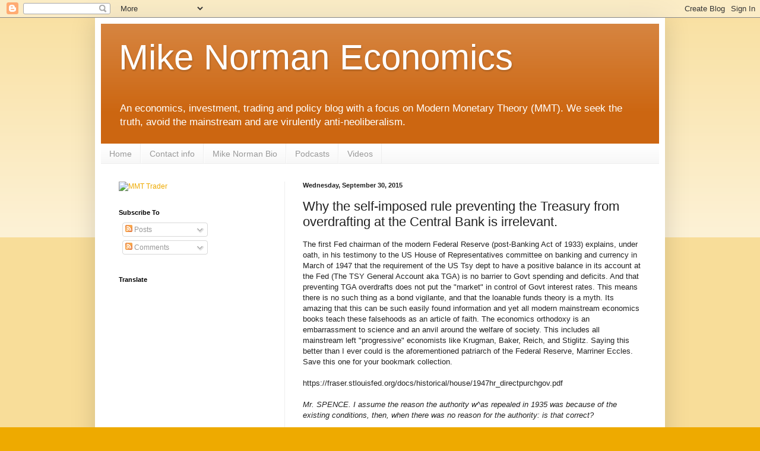

--- FILE ---
content_type: text/html; charset=UTF-8
request_url: https://mikenormaneconomics.blogspot.com/2015/09/why-self-imposed-rule-preventing.html
body_size: 24784
content:
<!DOCTYPE html>
<html class='v2' dir='ltr' xmlns='http://www.w3.org/1999/xhtml' xmlns:b='http://www.google.com/2005/gml/b' xmlns:data='http://www.google.com/2005/gml/data' xmlns:expr='http://www.google.com/2005/gml/expr'>
<head>
<link href='https://www.blogger.com/static/v1/widgets/335934321-css_bundle_v2.css' rel='stylesheet' type='text/css'/>
<meta content='bLj-mZkZ0uTLYafZCxJSHrjb4uo' name='alexaVerifyID'/>
<meta content='width=1100' name='viewport'/>
<meta content='text/html; charset=UTF-8' http-equiv='Content-Type'/>
<meta content='blogger' name='generator'/>
<link href='https://mikenormaneconomics.blogspot.com/favicon.ico' rel='icon' type='image/x-icon'/>
<link href='http://mikenormaneconomics.blogspot.com/2015/09/why-self-imposed-rule-preventing.html' rel='canonical'/>
<link rel="alternate" type="application/atom+xml" title="Mike Norman Economics - Atom" href="https://mikenormaneconomics.blogspot.com/feeds/posts/default" />
<link rel="alternate" type="application/rss+xml" title="Mike Norman Economics - RSS" href="https://mikenormaneconomics.blogspot.com/feeds/posts/default?alt=rss" />
<link rel="service.post" type="application/atom+xml" title="Mike Norman Economics - Atom" href="https://www.blogger.com/feeds/2761684730989137546/posts/default" />

<link rel="alternate" type="application/atom+xml" title="Mike Norman Economics - Atom" href="https://mikenormaneconomics.blogspot.com/feeds/949297412947117139/comments/default" />
<!--Can't find substitution for tag [blog.ieCssRetrofitLinks]-->
<meta content='http://mikenormaneconomics.blogspot.com/2015/09/why-self-imposed-rule-preventing.html' property='og:url'/>
<meta content='Why the self-imposed rule preventing the Treasury from overdrafting at the Central Bank is irrelevant.' property='og:title'/>
<meta content='The first Fed chairman of the modern Federal Reserve (post-Banking Act of 1933) explains, under oath, in his testimony to the US House of Re...' property='og:description'/>
<!-- Start www.bloggertipandtrick.net: Changing the Blogger Title Tag -->
<title>Why the self-imposed rule preventing the Treasury from overdrafting at the Central Bank is irrelevant. ~ Mike Norman Economics</title>
<!-- End www.bloggertipandtrick.net: Changing the Blogger Title Tag -->
<style id='page-skin-1' type='text/css'><!--
/*
-----------------------------------------------
Blogger Template Style
Name:     Simple
Designer: Blogger
URL:      www.blogger.com
----------------------------------------------- */
/* Content
----------------------------------------------- */
body {
font: normal normal 12px Arial, Tahoma, Helvetica, FreeSans, sans-serif;
color: #222222;
background: #eeaa00 none repeat scroll top left;
padding: 0 40px 40px 40px;
}
html body .region-inner {
min-width: 0;
max-width: 100%;
width: auto;
}
h2 {
font-size: 22px;
}
a:link {
text-decoration:none;
color: #eeaa00;
}
a:visited {
text-decoration:none;
color: #888888;
}
a:hover {
text-decoration:underline;
color: #0044ee;
}
.body-fauxcolumn-outer .fauxcolumn-inner {
background: transparent url(//www.blogblog.com/1kt/simple/body_gradient_tile_light.png) repeat scroll top left;
_background-image: none;
}
.body-fauxcolumn-outer .cap-top {
position: absolute;
z-index: 1;
height: 400px;
width: 100%;
}
.body-fauxcolumn-outer .cap-top .cap-left {
width: 100%;
background: transparent url(//www.blogblog.com/1kt/simple/gradients_light.png) repeat-x scroll top left;
_background-image: none;
}
.content-outer {
-moz-box-shadow: 0 0 40px rgba(0, 0, 0, .15);
-webkit-box-shadow: 0 0 5px rgba(0, 0, 0, .15);
-goog-ms-box-shadow: 0 0 10px #333333;
box-shadow: 0 0 40px rgba(0, 0, 0, .15);
margin-bottom: 1px;
}
.content-inner {
padding: 10px 10px;
}
.content-inner {
background-color: #ffffff;
}
/* Header
----------------------------------------------- */
.header-outer {
background: #cc6611 url(//www.blogblog.com/1kt/simple/gradients_light.png) repeat-x scroll 0 -400px;
_background-image: none;
}
.Header h1 {
font: normal normal 60px Arial, Tahoma, Helvetica, FreeSans, sans-serif;
color: #ffffff;
text-shadow: 1px 2px 3px rgba(0, 0, 0, .2);
}
.Header h1 a {
color: #ffffff;
}
.Header .description {
font-size: 140%;
color: #ffffff;
}
.header-inner .Header .titlewrapper {
padding: 22px 30px;
}
.header-inner .Header .descriptionwrapper {
padding: 0 30px;
}
/* Tabs
----------------------------------------------- */
.tabs-inner .section:first-child {
border-top: 0 solid #eeeeee;
}
.tabs-inner .section:first-child ul {
margin-top: -0;
border-top: 0 solid #eeeeee;
border-left: 0 solid #eeeeee;
border-right: 0 solid #eeeeee;
}
.tabs-inner .widget ul {
background: #f5f5f5 url(//www.blogblog.com/1kt/simple/gradients_light.png) repeat-x scroll 0 -800px;
_background-image: none;
border-bottom: 1px solid #eeeeee;
margin-top: 0;
margin-left: -30px;
margin-right: -30px;
}
.tabs-inner .widget li a {
display: inline-block;
padding: .6em 1em;
font: normal normal 14px Arial, Tahoma, Helvetica, FreeSans, sans-serif;
color: #999999;
border-left: 1px solid #ffffff;
border-right: 1px solid #eeeeee;
}
.tabs-inner .widget li:first-child a {
border-left: none;
}
.tabs-inner .widget li.selected a, .tabs-inner .widget li a:hover {
color: #000000;
background-color: #eeeeee;
text-decoration: none;
}
/* Columns
----------------------------------------------- */
.main-outer {
border-top: 0 solid #eeeeee;
}
.fauxcolumn-left-outer .fauxcolumn-inner {
border-right: 1px solid #eeeeee;
}
.fauxcolumn-right-outer .fauxcolumn-inner {
border-left: 1px solid #eeeeee;
}
/* Headings
----------------------------------------------- */
div.widget > h2,
div.widget h2.title {
margin: 0 0 1em 0;
font: normal bold 11px Arial, Tahoma, Helvetica, FreeSans, sans-serif;
color: #000000;
}
/* Widgets
----------------------------------------------- */
.widget .zippy {
color: #999999;
text-shadow: 2px 2px 1px rgba(0, 0, 0, .1);
}
.widget .popular-posts ul {
list-style: none;
}
/* Posts
----------------------------------------------- */
h2.date-header {
font: normal bold 11px Arial, Tahoma, Helvetica, FreeSans, sans-serif;
}
.date-header span {
background-color: transparent;
color: #222222;
padding: inherit;
letter-spacing: inherit;
margin: inherit;
}
.main-inner {
padding-top: 30px;
padding-bottom: 30px;
}
.main-inner .column-center-inner {
padding: 0 15px;
}
.main-inner .column-center-inner .section {
margin: 0 15px;
}
.post {
margin: 0 0 25px 0;
}
h3.post-title, .comments h4 {
font: normal normal 22px Arial, Tahoma, Helvetica, FreeSans, sans-serif;
margin: .75em 0 0;
}
.post-body {
font-size: 110%;
line-height: 1.4;
position: relative;
}
.post-body img, .post-body .tr-caption-container, .Profile img, .Image img,
.BlogList .item-thumbnail img {
padding: 2px;
background: #ffffff;
border: 1px solid #eeeeee;
-moz-box-shadow: 1px 1px 5px rgba(0, 0, 0, .1);
-webkit-box-shadow: 1px 1px 5px rgba(0, 0, 0, .1);
box-shadow: 1px 1px 5px rgba(0, 0, 0, .1);
}
.post-body img, .post-body .tr-caption-container {
padding: 5px;
}
.post-body .tr-caption-container {
color: #222222;
}
.post-body .tr-caption-container img {
padding: 0;
background: transparent;
border: none;
-moz-box-shadow: 0 0 0 rgba(0, 0, 0, .1);
-webkit-box-shadow: 0 0 0 rgba(0, 0, 0, .1);
box-shadow: 0 0 0 rgba(0, 0, 0, .1);
}
.post-header {
margin: 0 0 1.5em;
line-height: 1.6;
font-size: 90%;
}
.post-footer {
margin: 20px -2px 0;
padding: 5px 10px;
color: #666666;
background-color: #f9f9f9;
border-bottom: 1px solid #eeeeee;
line-height: 1.6;
font-size: 90%;
}
#comments .comment-author {
padding-top: 1.5em;
border-top: 1px solid #eeeeee;
background-position: 0 1.5em;
}
#comments .comment-author:first-child {
padding-top: 0;
border-top: none;
}
.avatar-image-container {
margin: .2em 0 0;
}
#comments .avatar-image-container img {
border: 1px solid #eeeeee;
}
/* Comments
----------------------------------------------- */
.comments .comments-content .icon.blog-author {
background-repeat: no-repeat;
background-image: url([data-uri]);
}
.comments .comments-content .loadmore a {
border-top: 1px solid #999999;
border-bottom: 1px solid #999999;
}
.comments .comment-thread.inline-thread {
background-color: #f9f9f9;
}
.comments .continue {
border-top: 2px solid #999999;
}
/* Accents
---------------------------------------------- */
.section-columns td.columns-cell {
border-left: 1px solid #eeeeee;
}
.blog-pager {
background: transparent none no-repeat scroll top center;
}
.blog-pager-older-link, .home-link,
.blog-pager-newer-link {
background-color: #ffffff;
padding: 5px;
}
.footer-outer {
border-top: 0 dashed #bbbbbb;
}
/* Mobile
----------------------------------------------- */
body.mobile  {
background-size: auto;
}
.mobile .body-fauxcolumn-outer {
background: transparent none repeat scroll top left;
}
.mobile .body-fauxcolumn-outer .cap-top {
background-size: 100% auto;
}
.mobile .content-outer {
-webkit-box-shadow: 0 0 3px rgba(0, 0, 0, .15);
box-shadow: 0 0 3px rgba(0, 0, 0, .15);
}
.mobile .tabs-inner .widget ul {
margin-left: 0;
margin-right: 0;
}
.mobile .post {
margin: 0;
}
.mobile .main-inner .column-center-inner .section {
margin: 0;
}
.mobile .date-header span {
padding: 0.1em 10px;
margin: 0 -10px;
}
.mobile h3.post-title {
margin: 0;
}
.mobile .blog-pager {
background: transparent none no-repeat scroll top center;
}
.mobile .footer-outer {
border-top: none;
}
.mobile .main-inner, .mobile .footer-inner {
background-color: #ffffff;
}
.mobile-index-contents {
color: #222222;
}
.mobile-link-button {
background-color: #eeaa00;
}
.mobile-link-button a:link, .mobile-link-button a:visited {
color: #ffffff;
}
.mobile .tabs-inner .section:first-child {
border-top: none;
}
.mobile .tabs-inner .PageList .widget-content {
background-color: #eeeeee;
color: #000000;
border-top: 1px solid #eeeeee;
border-bottom: 1px solid #eeeeee;
}
.mobile .tabs-inner .PageList .widget-content .pagelist-arrow {
border-left: 1px solid #eeeeee;
}

--></style>
<style id='template-skin-1' type='text/css'><!--
body {
min-width: 960px;
}
.content-outer, .content-fauxcolumn-outer, .region-inner {
min-width: 960px;
max-width: 960px;
_width: 960px;
}
.main-inner .columns {
padding-left: 310px;
padding-right: 0px;
}
.main-inner .fauxcolumn-center-outer {
left: 310px;
right: 0px;
/* IE6 does not respect left and right together */
_width: expression(this.parentNode.offsetWidth -
parseInt("310px") -
parseInt("0px") + 'px');
}
.main-inner .fauxcolumn-left-outer {
width: 310px;
}
.main-inner .fauxcolumn-right-outer {
width: 0px;
}
.main-inner .column-left-outer {
width: 310px;
right: 100%;
margin-left: -310px;
}
.main-inner .column-right-outer {
width: 0px;
margin-right: -0px;
}
#layout {
min-width: 0;
}
#layout .content-outer {
min-width: 0;
width: 800px;
}
#layout .region-inner {
min-width: 0;
width: auto;
}
--></style>
<script type='text/javascript'>

  var _gaq = _gaq || [];
  _gaq.push(['_setAccount', 'UA-8105706-1']);
  _gaq.push(['_setDomainName', 'mikenormaneconomics.blogspot.com']);
  _gaq.push(['_setAllowLinker', true]);
  _gaq.push(['_trackPageview']);

  (function() {
    var ga = document.createElement('script'); ga.type = 'text/javascript'; ga.async = true;
    ga.src = ('https:' == document.location.protocol ? 'https://' : 'http://') + 'stats.g.doubleclick.net/dc.js';
    var s = document.getElementsByTagName('script')[0]; s.parentNode.insertBefore(ga, s);
  })();

</script>
<link href='https://www.blogger.com/dyn-css/authorization.css?targetBlogID=2761684730989137546&amp;zx=306d8eba-b6ee-4f8d-9476-b7328b2f7ead' media='none' onload='if(media!=&#39;all&#39;)media=&#39;all&#39;' rel='stylesheet'/><noscript><link href='https://www.blogger.com/dyn-css/authorization.css?targetBlogID=2761684730989137546&amp;zx=306d8eba-b6ee-4f8d-9476-b7328b2f7ead' rel='stylesheet'/></noscript>
<meta name='google-adsense-platform-account' content='ca-host-pub-1556223355139109'/>
<meta name='google-adsense-platform-domain' content='blogspot.com'/>

<!-- data-ad-client=ca-pub-6453033179846733 -->

</head>
<body class='loading variant-bold'>
<div class='navbar section' id='navbar'><div class='widget Navbar' data-version='1' id='Navbar1'><script type="text/javascript">
    function setAttributeOnload(object, attribute, val) {
      if(window.addEventListener) {
        window.addEventListener('load',
          function(){ object[attribute] = val; }, false);
      } else {
        window.attachEvent('onload', function(){ object[attribute] = val; });
      }
    }
  </script>
<div id="navbar-iframe-container"></div>
<script type="text/javascript" src="https://apis.google.com/js/platform.js"></script>
<script type="text/javascript">
      gapi.load("gapi.iframes:gapi.iframes.style.bubble", function() {
        if (gapi.iframes && gapi.iframes.getContext) {
          gapi.iframes.getContext().openChild({
              url: 'https://www.blogger.com/navbar/2761684730989137546?po\x3d949297412947117139\x26origin\x3dhttps://mikenormaneconomics.blogspot.com',
              where: document.getElementById("navbar-iframe-container"),
              id: "navbar-iframe"
          });
        }
      });
    </script><script type="text/javascript">
(function() {
var script = document.createElement('script');
script.type = 'text/javascript';
script.src = '//pagead2.googlesyndication.com/pagead/js/google_top_exp.js';
var head = document.getElementsByTagName('head')[0];
if (head) {
head.appendChild(script);
}})();
</script>
</div></div>
<div class='body-fauxcolumns'>
<div class='fauxcolumn-outer body-fauxcolumn-outer'>
<div class='cap-top'>
<div class='cap-left'></div>
<div class='cap-right'></div>
</div>
<div class='fauxborder-left'>
<div class='fauxborder-right'></div>
<div class='fauxcolumn-inner'>
</div>
</div>
<div class='cap-bottom'>
<div class='cap-left'></div>
<div class='cap-right'></div>
</div>
</div>
</div>
<div class='content'>
<div class='content-fauxcolumns'>
<div class='fauxcolumn-outer content-fauxcolumn-outer'>
<div class='cap-top'>
<div class='cap-left'></div>
<div class='cap-right'></div>
</div>
<div class='fauxborder-left'>
<div class='fauxborder-right'></div>
<div class='fauxcolumn-inner'>
</div>
</div>
<div class='cap-bottom'>
<div class='cap-left'></div>
<div class='cap-right'></div>
</div>
</div>
</div>
<div class='content-outer'>
<div class='content-cap-top cap-top'>
<div class='cap-left'></div>
<div class='cap-right'></div>
</div>
<div class='fauxborder-left content-fauxborder-left'>
<div class='fauxborder-right content-fauxborder-right'></div>
<div class='content-inner'>
<header>
<div class='header-outer'>
<div class='header-cap-top cap-top'>
<div class='cap-left'></div>
<div class='cap-right'></div>
</div>
<div class='fauxborder-left header-fauxborder-left'>
<div class='fauxborder-right header-fauxborder-right'></div>
<div class='region-inner header-inner'>
<div class='header section' id='header'><div class='widget Header' data-version='1' id='Header1'>
<div id='header-inner'>
<div class='titlewrapper'>
<h1 class='title'>
<a href='https://mikenormaneconomics.blogspot.com/'>
Mike Norman Economics
</a>
</h1>
</div>
<div class='descriptionwrapper'>
<p class='description'><span>An economics, investment, trading and policy blog with a focus on Modern Monetary Theory (MMT). We seek the truth, avoid the mainstream and are virulently anti-neoliberalism.</span></p>
</div>
</div>
</div></div>
</div>
</div>
<div class='header-cap-bottom cap-bottom'>
<div class='cap-left'></div>
<div class='cap-right'></div>
</div>
</div>
</header>
<div class='tabs-outer'>
<div class='tabs-cap-top cap-top'>
<div class='cap-left'></div>
<div class='cap-right'></div>
</div>
<div class='fauxborder-left tabs-fauxborder-left'>
<div class='fauxborder-right tabs-fauxborder-right'></div>
<div class='region-inner tabs-inner'>
<div class='tabs section' id='crosscol'><div class='widget PageList' data-version='1' id='PageList2'>
<h2>Pages</h2>
<div class='widget-content'>
<ul>
<li>
<a href='http://mikenormaneconomics.blogspot.com/'>Home</a>
</li>
<li>
<a href='http://mikenormaneconomics.blogspot.com/p/contact-info.html'>Contact info</a>
</li>
<li>
<a href='http://mikenormaneconomics.blogspot.com/p/about-mike-norman.html'>Mike Norman Bio</a>
</li>
<li>
<a href='http://mikenormaneconomics.blogspot.com/p/podcasts.html'>Podcasts</a>
</li>
<li>
<a href='http://mikenormaneconomics.blogspot.com/p/videos.html'>Videos</a>
</li>
</ul>
<div class='clear'></div>
</div>
</div></div>
<div class='tabs no-items section' id='crosscol-overflow'></div>
</div>
</div>
<div class='tabs-cap-bottom cap-bottom'>
<div class='cap-left'></div>
<div class='cap-right'></div>
</div>
</div>
<div class='main-outer'>
<div class='main-cap-top cap-top'>
<div class='cap-left'></div>
<div class='cap-right'></div>
</div>
<div class='fauxborder-left main-fauxborder-left'>
<div class='fauxborder-right main-fauxborder-right'></div>
<div class='region-inner main-inner'>
<div class='columns fauxcolumns'>
<div class='fauxcolumn-outer fauxcolumn-center-outer'>
<div class='cap-top'>
<div class='cap-left'></div>
<div class='cap-right'></div>
</div>
<div class='fauxborder-left'>
<div class='fauxborder-right'></div>
<div class='fauxcolumn-inner'>
</div>
</div>
<div class='cap-bottom'>
<div class='cap-left'></div>
<div class='cap-right'></div>
</div>
</div>
<div class='fauxcolumn-outer fauxcolumn-left-outer'>
<div class='cap-top'>
<div class='cap-left'></div>
<div class='cap-right'></div>
</div>
<div class='fauxborder-left'>
<div class='fauxborder-right'></div>
<div class='fauxcolumn-inner'>
</div>
</div>
<div class='cap-bottom'>
<div class='cap-left'></div>
<div class='cap-right'></div>
</div>
</div>
<div class='fauxcolumn-outer fauxcolumn-right-outer'>
<div class='cap-top'>
<div class='cap-left'></div>
<div class='cap-right'></div>
</div>
<div class='fauxborder-left'>
<div class='fauxborder-right'></div>
<div class='fauxcolumn-inner'>
</div>
</div>
<div class='cap-bottom'>
<div class='cap-left'></div>
<div class='cap-right'></div>
</div>
</div>
<!-- corrects IE6 width calculation -->
<div class='columns-inner'>
<div class='column-center-outer'>
<div class='column-center-inner'>
<div class='main section' id='main'><div class='widget Blog' data-version='1' id='Blog1'>
<div class='blog-posts hfeed'>

          <div class="date-outer">
        
<h2 class='date-header'><span>Wednesday, September 30, 2015</span></h2>

          <div class="date-posts">
        
<div class='post-outer'>
<div class='post hentry' itemprop='blogPost' itemscope='itemscope' itemtype='http://schema.org/BlogPosting'>
<meta content='2761684730989137546' itemprop='blogId'/>
<meta content='949297412947117139' itemprop='postId'/>
<a name='949297412947117139'></a>
<h3 class='post-title entry-title' itemprop='name'>
Why the self-imposed rule preventing the Treasury from overdrafting at the Central Bank is irrelevant.
</h3>
<div class='post-header'>
<div class='post-header-line-1'></div>
</div>
<div class='post-body entry-content' id='post-body-949297412947117139' itemprop='description articleBody'>
The first Fed chairman of the modern Federal Reserve (post-Banking Act of 1933) explains, under oath, in his testimony to the US House of Representatives committee on banking and currency in March of 1947 that the requirement of the US Tsy dept to have a positive balance in its account at the Fed (The TSY General Account aka TGA) is no barrier to Govt spending and deficits. And that preventing TGA overdrafts does not put the "market" in control of Govt interest rates. This means there is no such thing as a bond vigilante, and that the loanable funds theory is a myth. Its amazing that this can be such easily found information and yet all modern mainstream economics books teach these falsehoods as an article of faith. The economics orthodoxy is an embarrassment to science and an anvil around the welfare of society. This includes all mainstream left "progressive" economists like Krugman, Baker, Reich, and Stiglitz. Saying this better than I ever could is the aforementioned patriarch of the Federal Reserve, Marriner Eccles. Save this one for your bookmark collection.<br />
<br />
https://fraser.stlouisfed.org/docs/historical/house/1947hr_directpurchgov.pdf<br />
<br />
<i>Mr. SPENCE. I assume the reason the authority w^as repealed in
1935 was because of the existing conditions, then, when there was no
reason for the authority: is that correct?&nbsp;</i><br />
<i><br /></i>
<i>Mr. ECCLES. Well, as I remember the discussion&#8212;and I have referred
to it in this statement&#8212;there was a feeling that this left the
door wide open to the Government to borrow directly from the Federal
Reserve bank all that was necessary to finance the Government deficit,
and that took off any restraint toward getting a balanced budget.
Of course, in my opinion, that really had no relationship to budgetary
deficits, for the reason that it is the Congress which decides on the
deficits or the surpluses, and not the Treasury. If Congress appropriates
more money than Congress levies taxes to pay, then, there is
naturally a deficit, and the Treasury is obligated to borrow. <b>The
fact that they cannot go directly to the Federal Reserve bank to borrow
does not mean that they cannot go indirectly to the Federal
Reserve bank, for the very reason that there is no limit to the amount
that the Federal Reserve System can buy in the market. That is
the way the war was financed.
Therefore, if the Treasury has to finance a heavy deficit, the Reserve
System creates the condition in the money market to enable the borrowing
to be done, so that, in effect, the Reserve System indirectly
finances the Treasury through the money market, and that is how the
interest rates were stabilized as they were during the war, and as
they will have to continue to be in the future.
So it is an illusion to think that to eliminate or to restrict the directborrowing
privilege reduces the amount of deficit financing. Or that
the market controls the interest rate. Neither is true."</b></i><br />
<i><b><br /></b></i>
This comment also puts into focus the myth of Central Bank independence. The CB is not independent of the Govt and the legislative body that makes the final decisions about economic society. The elected legislators are the highest authority and the CB has no choice but to follow its orders, which in a democracy are The Peoples aka "Our" orders.
<div style='clear: both;'></div>
</div>
<div class='post-footer'>
<div class='post-footer-line post-footer-line-1'><span class='post-author vcard'>
Posted by
<span class='fn' itemprop='author' itemscope='itemscope' itemtype='http://schema.org/Person'>
<meta content='https://www.blogger.com/profile/15433129947896088098' itemprop='url'/>
<a class='g-profile' href='https://www.blogger.com/profile/15433129947896088098' rel='author' title='author profile'>
<span itemprop='name'>Unknown</span>
</a>
</span>
</span>
<span class='post-timestamp'>
at
<meta content='http://mikenormaneconomics.blogspot.com/2015/09/why-self-imposed-rule-preventing.html' itemprop='url'/>
<a class='timestamp-link' href='https://mikenormaneconomics.blogspot.com/2015/09/why-self-imposed-rule-preventing.html' rel='bookmark' title='permanent link'><abbr class='published' itemprop='datePublished' title='2015-09-30T15:15:00-04:00'>3:15&#8239;PM</abbr></a>
</span>
<span class='post-comment-link'>
</span>
<span class='post-icons'>
<span class='item-action'>
<a href='https://www.blogger.com/email-post/2761684730989137546/949297412947117139' title='Email Post'>
<img alt="" class="icon-action" height="13" src="//img1.blogblog.com/img/icon18_email.gif" width="18">
</a>
</span>
<span class='item-control blog-admin pid-2960147'>
<a href='https://www.blogger.com/post-edit.g?blogID=2761684730989137546&postID=949297412947117139&from=pencil' title='Edit Post'>
<img alt='' class='icon-action' height='18' src='https://resources.blogblog.com/img/icon18_edit_allbkg.gif' width='18'/>
</a>
</span>
</span>
<div class='post-share-buttons goog-inline-block'>
<a class='goog-inline-block share-button sb-email' href='https://www.blogger.com/share-post.g?blogID=2761684730989137546&postID=949297412947117139&target=email' target='_blank' title='Email This'><span class='share-button-link-text'>Email This</span></a><a class='goog-inline-block share-button sb-blog' href='https://www.blogger.com/share-post.g?blogID=2761684730989137546&postID=949297412947117139&target=blog' onclick='window.open(this.href, "_blank", "height=270,width=475"); return false;' target='_blank' title='BlogThis!'><span class='share-button-link-text'>BlogThis!</span></a><a class='goog-inline-block share-button sb-twitter' href='https://www.blogger.com/share-post.g?blogID=2761684730989137546&postID=949297412947117139&target=twitter' target='_blank' title='Share to X'><span class='share-button-link-text'>Share to X</span></a><a class='goog-inline-block share-button sb-facebook' href='https://www.blogger.com/share-post.g?blogID=2761684730989137546&postID=949297412947117139&target=facebook' onclick='window.open(this.href, "_blank", "height=430,width=640"); return false;' target='_blank' title='Share to Facebook'><span class='share-button-link-text'>Share to Facebook</span></a><a class='goog-inline-block share-button sb-pinterest' href='https://www.blogger.com/share-post.g?blogID=2761684730989137546&postID=949297412947117139&target=pinterest' target='_blank' title='Share to Pinterest'><span class='share-button-link-text'>Share to Pinterest</span></a>
</div>
<span class='post-backlinks post-comment-link'>
</span>
</div>
<div class='post-footer-line post-footer-line-2'><span class='post-labels'>
</span>
</div>
<div class='post-footer-line post-footer-line-3'></div>
</div>
</div>
<div class='comments' id='comments'>
<a name='comments'></a>
<h4>17 comments:</h4>
<div id='Blog1_comments-block-wrapper'>
<dl class='avatar-comment-indent' id='comments-block'>
<dt class='comment-author blog-author' id='c6897669172267744282'>
<a name='c6897669172267744282'></a>
<div class="avatar-image-container avatar-stock"><span dir="ltr"><a href="https://www.blogger.com/profile/11978352335097260145" target="" rel="nofollow" onclick="" class="avatar-hovercard" id="av-6897669172267744282-11978352335097260145"><img src="//www.blogger.com/img/blogger_logo_round_35.png" width="35" height="35" alt="" title="Matt Franko">

</a></span></div>
<a href='https://www.blogger.com/profile/11978352335097260145' rel='nofollow'>Matt Franko</a>
said...
</dt>
<dd class='comment-body' id='Blog1_cmt-6897669172267744282'>
<p>
Icahn is starting to figure this out:<br /><br />http://www.cnbc.com/2015/09/30/carl-icahn-no-brainer-to-elect-trump-president.html<br /><br />Certainly not where we are yet but he seems to be at least interested and can see what is really going on at some level....
</p>
</dd>
<dd class='comment-footer'>
<span class='comment-timestamp'>
<a href='https://mikenormaneconomics.blogspot.com/2015/09/why-self-imposed-rule-preventing.html?showComment=1443641274365#c6897669172267744282' title='comment permalink'>
September 30, 2015 at 3:27&#8239;PM
</a>
<span class='item-control blog-admin pid-1303867666'>
<a class='comment-delete' href='https://www.blogger.com/comment/delete/2761684730989137546/6897669172267744282' title='Delete Comment'>
<img src='https://resources.blogblog.com/img/icon_delete13.gif'/>
</a>
</span>
</span>
</dd>
<dt class='comment-author ' id='c3059247940055654345'>
<a name='c3059247940055654345'></a>
<div class="avatar-image-container avatar-stock"><span dir="ltr"><img src="//resources.blogblog.com/img/blank.gif" width="35" height="35" alt="" title="Anonymous">

</span></div>
Anonymous
said...
</dt>
<dd class='comment-body' id='Blog1_cmt-3059247940055654345'>
<p>
Great post, Auburn. Thanks!
</p>
</dd>
<dd class='comment-footer'>
<span class='comment-timestamp'>
<a href='https://mikenormaneconomics.blogspot.com/2015/09/why-self-imposed-rule-preventing.html?showComment=1443649775145#c3059247940055654345' title='comment permalink'>
September 30, 2015 at 5:49&#8239;PM
</a>
<span class='item-control blog-admin pid-1293444879'>
<a class='comment-delete' href='https://www.blogger.com/comment/delete/2761684730989137546/3059247940055654345' title='Delete Comment'>
<img src='https://resources.blogblog.com/img/icon_delete13.gif'/>
</a>
</span>
</span>
</dd>
<dt class='comment-author ' id='c5612552040636079400'>
<a name='c5612552040636079400'></a>
<div class="avatar-image-container vcard"><span dir="ltr"><a href="https://www.blogger.com/profile/11189866002273597534" target="" rel="nofollow" onclick="" class="avatar-hovercard" id="av-5612552040636079400-11189866002273597534"><img src="https://resources.blogblog.com/img/blank.gif" width="35" height="35" class="delayLoad" style="display: none;" longdesc="//blogger.googleusercontent.com/img/b/R29vZ2xl/AVvXsEiIhcusWYwrKPdDg3nUUdLGOx3tigFWwmnUg6C11SoLQNwe4fqc5-_bWKE80juTuaYLrL3TyktF26BWH5qGpBaoXbXMaJZSNGT5mTLzzriltQTBZK3iEM_uZjD2Wb3_oOI/s45-c/pine_bar.jpg" alt="" title="Dan Lynch">

<noscript><img src="//blogger.googleusercontent.com/img/b/R29vZ2xl/AVvXsEiIhcusWYwrKPdDg3nUUdLGOx3tigFWwmnUg6C11SoLQNwe4fqc5-_bWKE80juTuaYLrL3TyktF26BWH5qGpBaoXbXMaJZSNGT5mTLzzriltQTBZK3iEM_uZjD2Wb3_oOI/s45-c/pine_bar.jpg" width="35" height="35" class="photo" alt=""></noscript></a></span></div>
<a href='https://www.blogger.com/profile/11189866002273597534' rel='nofollow'>Dan Lynch</a>
said...
</dt>
<dd class='comment-body' id='Blog1_cmt-5612552040636079400'>
<p>
Good info, Auburn.  
</p>
</dd>
<dd class='comment-footer'>
<span class='comment-timestamp'>
<a href='https://mikenormaneconomics.blogspot.com/2015/09/why-self-imposed-rule-preventing.html?showComment=1443658552587#c5612552040636079400' title='comment permalink'>
September 30, 2015 at 8:15&#8239;PM
</a>
<span class='item-control blog-admin pid-78066962'>
<a class='comment-delete' href='https://www.blogger.com/comment/delete/2761684730989137546/5612552040636079400' title='Delete Comment'>
<img src='https://resources.blogblog.com/img/icon_delete13.gif'/>
</a>
</span>
</span>
</dd>
<dt class='comment-author ' id='c5586261167572325127'>
<a name='c5586261167572325127'></a>
<div class="avatar-image-container avatar-stock"><span dir="ltr"><a href="https://www.blogger.com/profile/12568408482345518809" target="" rel="nofollow" onclick="" class="avatar-hovercard" id="av-5586261167572325127-12568408482345518809"><img src="//www.blogger.com/img/blogger_logo_round_35.png" width="35" height="35" alt="" title="Steve">

</a></span></div>
<a href='https://www.blogger.com/profile/12568408482345518809' rel='nofollow'>Steve</a>
said...
</dt>
<dd class='comment-body' id='Blog1_cmt-5586261167572325127'>
<p>
Excellent Auburn!
</p>
</dd>
<dd class='comment-footer'>
<span class='comment-timestamp'>
<a href='https://mikenormaneconomics.blogspot.com/2015/09/why-self-imposed-rule-preventing.html?showComment=1443673703147#c5586261167572325127' title='comment permalink'>
October 1, 2015 at 12:28&#8239;AM
</a>
<span class='item-control blog-admin pid-64805658'>
<a class='comment-delete' href='https://www.blogger.com/comment/delete/2761684730989137546/5586261167572325127' title='Delete Comment'>
<img src='https://resources.blogblog.com/img/icon_delete13.gif'/>
</a>
</span>
</span>
</dd>
<dt class='comment-author ' id='c8308986475803376217'>
<a name='c8308986475803376217'></a>
<div class="avatar-image-container avatar-stock"><span dir="ltr"><a href="https://www.blogger.com/profile/11565959939525324309" target="" rel="nofollow" onclick="" class="avatar-hovercard" id="av-8308986475803376217-11565959939525324309"><img src="//www.blogger.com/img/blogger_logo_round_35.png" width="35" height="35" alt="" title="NeilW">

</a></span></div>
<a href='https://www.blogger.com/profile/11565959939525324309' rel='nofollow'>NeilW</a>
said...
</dt>
<dd class='comment-body' id='Blog1_cmt-8308986475803376217'>
<p>
It&#39;s very simple really. The central bank has no authority to say no to the elected parliament, and if it did it would cause a constitutional crisis. <br /><br />There are people who want such central bank dominance, because they never want the government to change its direction. <br /><br />The corporatists want it and the leftists want it. A wise design is to deny either of them by ensuring only congress/parliament can have the last say on financing. <br /><br />
</p>
</dd>
<dd class='comment-footer'>
<span class='comment-timestamp'>
<a href='https://mikenormaneconomics.blogspot.com/2015/09/why-self-imposed-rule-preventing.html?showComment=1443691479812#c8308986475803376217' title='comment permalink'>
October 1, 2015 at 5:24&#8239;AM
</a>
<span class='item-control blog-admin pid-320952967'>
<a class='comment-delete' href='https://www.blogger.com/comment/delete/2761684730989137546/8308986475803376217' title='Delete Comment'>
<img src='https://resources.blogblog.com/img/icon_delete13.gif'/>
</a>
</span>
</span>
</dd>
<dt class='comment-author ' id='c953315877461391145'>
<a name='c953315877461391145'></a>
<div class="avatar-image-container vcard"><span dir="ltr"><a href="https://www.blogger.com/profile/08565443970730261572" target="" rel="nofollow" onclick="" class="avatar-hovercard" id="av-953315877461391145-08565443970730261572"><img src="https://resources.blogblog.com/img/blank.gif" width="35" height="35" class="delayLoad" style="display: none;" longdesc="//blogger.googleusercontent.com/img/b/R29vZ2xl/AVvXsEgxOaWOsWf-MgoTDZ5UoXi3ghsrnbhbKK2C2uw0UBNf_soxSBZpDXA-Mbh8gJJJaby_vrW7Ds64ZEh3tnd5Fo3fJq0wCi1hp8lfpZTedg7ZYjCeltPOSBU5va-bY8BwHA/s45-c/*" alt="" title="circuit">

<noscript><img src="//blogger.googleusercontent.com/img/b/R29vZ2xl/AVvXsEgxOaWOsWf-MgoTDZ5UoXi3ghsrnbhbKK2C2uw0UBNf_soxSBZpDXA-Mbh8gJJJaby_vrW7Ds64ZEh3tnd5Fo3fJq0wCi1hp8lfpZTedg7ZYjCeltPOSBU5va-bY8BwHA/s45-c/*" width="35" height="35" class="photo" alt=""></noscript></a></span></div>
<a href='https://www.blogger.com/profile/08565443970730261572' rel='nofollow'>circuit</a>
said...
</dt>
<dd class='comment-body' id='Blog1_cmt-953315877461391145'>
<p>
Auburn: That&#39;s a fine excerpt from the man for whom the main Federal Reserve&#39;s building is named after. <br /><br />Just one quibble regarding the list of mainstream economists named in your post. I&#39;m not sure they would disagree with Eccles here. After all, the IS-LM model they learned allows for the setting/pegging of any interest rate. <br /><br />A few weeks ago, Krugman wrote a post on how IS-LM is a refutation of loanable funds. Here&#39;s Stiglitz from his book on monetary economics: &quot;When a bank extends a loan, it creates a deposit account, increasing the supply of money&quot;. I&#39;d say Baker and Reich would agree as well. <br /><br /><br /><br />
</p>
</dd>
<dd class='comment-footer'>
<span class='comment-timestamp'>
<a href='https://mikenormaneconomics.blogspot.com/2015/09/why-self-imposed-rule-preventing.html?showComment=1443699910570#c953315877461391145' title='comment permalink'>
October 1, 2015 at 7:45&#8239;AM
</a>
<span class='item-control blog-admin pid-1420104869'>
<a class='comment-delete' href='https://www.blogger.com/comment/delete/2761684730989137546/953315877461391145' title='Delete Comment'>
<img src='https://resources.blogblog.com/img/icon_delete13.gif'/>
</a>
</span>
</span>
</dd>
<dt class='comment-author ' id='c4826974543570016025'>
<a name='c4826974543570016025'></a>
<div class="avatar-image-container avatar-stock"><span dir="ltr"><img src="//resources.blogblog.com/img/blank.gif" width="35" height="35" alt="" title="Anonymous">

</span></div>
Anonymous
said...
</dt>
<dd class='comment-body' id='Blog1_cmt-4826974543570016025'>
<p>
One area in which the Fed does have discretion is in determining the level of the interest rate the treasury will pay for its borrowing. Another related area of discretion is over the rest of monetary policy: if the Fed decides that the level of treasury deficit-financed spending is unacceptably inflationary then it will counteract that effect by seeking to tighten credit in private channels. Direct treasury borrowing via overdraft is just another form of central bank credit. If the central bank is required to expand its balance sheet in the management of the treasury account beyond the level it would prefer, it will contract it in other areas.<br /><br />Of course, all of these things could be changed. Congress created the Fed and assigned those discretionary policy powers to it, and is free to modify it, re-design it or replace it with something else whenever it wants.
</p>
</dd>
<dd class='comment-footer'>
<span class='comment-timestamp'>
<a href='https://mikenormaneconomics.blogspot.com/2015/09/why-self-imposed-rule-preventing.html?showComment=1443700487411#c4826974543570016025' title='comment permalink'>
October 1, 2015 at 7:54&#8239;AM
</a>
<span class='item-control blog-admin pid-1293444879'>
<a class='comment-delete' href='https://www.blogger.com/comment/delete/2761684730989137546/4826974543570016025' title='Delete Comment'>
<img src='https://resources.blogblog.com/img/icon_delete13.gif'/>
</a>
</span>
</span>
</dd>
<dt class='comment-author blog-author' id='c658951174327279041'>
<a name='c658951174327279041'></a>
<div class="avatar-image-container avatar-stock"><span dir="ltr"><a href="https://www.blogger.com/profile/15433129947896088098" target="" rel="nofollow" onclick="" class="avatar-hovercard" id="av-658951174327279041-15433129947896088098"><img src="//www.blogger.com/img/blogger_logo_round_35.png" width="35" height="35" alt="" title="Unknown">

</a></span></div>
<a href='https://www.blogger.com/profile/15433129947896088098' rel='nofollow'>Unknown</a>
said...
</dt>
<dd class='comment-body' id='Blog1_cmt-658951174327279041'>
<p>
Circuit-<br /><br />I have personally seen both Krugman and Baker defend and articulate loanable funds as the way it works, and relatively recently too. Siglitz seems to have come the farthest, so maybe he doesnt belong up there, so thats a fair point.
</p>
</dd>
<dd class='comment-footer'>
<span class='comment-timestamp'>
<a href='https://mikenormaneconomics.blogspot.com/2015/09/why-self-imposed-rule-preventing.html?showComment=1443702495957#c658951174327279041' title='comment permalink'>
October 1, 2015 at 8:28&#8239;AM
</a>
<span class='item-control blog-admin pid-2960147'>
<a class='comment-delete' href='https://www.blogger.com/comment/delete/2761684730989137546/658951174327279041' title='Delete Comment'>
<img src='https://resources.blogblog.com/img/icon_delete13.gif'/>
</a>
</span>
</span>
</dd>
<dt class='comment-author blog-author' id='c3416800700902029819'>
<a name='c3416800700902029819'></a>
<div class="avatar-image-container avatar-stock"><span dir="ltr"><a href="https://www.blogger.com/profile/15433129947896088098" target="" rel="nofollow" onclick="" class="avatar-hovercard" id="av-3416800700902029819-15433129947896088098"><img src="//www.blogger.com/img/blogger_logo_round_35.png" width="35" height="35" alt="" title="Unknown">

</a></span></div>
<a href='https://www.blogger.com/profile/15433129947896088098' rel='nofollow'>Unknown</a>
said...
</dt>
<dd class='comment-body' id='Blog1_cmt-3416800700902029819'>
<p>
Furthermore, if you watch the Modern Money and Public Purpose Dean did with Scott F, he was literally clueless about reserve operations, he didnt understand it at all and then the other week he had the balls to write in a comment on his blog that MMTers havent contributed anything much to economics. As if accounting wasnt the single most important macroeconomics discipline:<br /><br />If you dont the accounting right, you cant get the economics right.
</p>
</dd>
<dd class='comment-footer'>
<span class='comment-timestamp'>
<a href='https://mikenormaneconomics.blogspot.com/2015/09/why-self-imposed-rule-preventing.html?showComment=1443702714819#c3416800700902029819' title='comment permalink'>
October 1, 2015 at 8:31&#8239;AM
</a>
<span class='item-control blog-admin pid-2960147'>
<a class='comment-delete' href='https://www.blogger.com/comment/delete/2761684730989137546/3416800700902029819' title='Delete Comment'>
<img src='https://resources.blogblog.com/img/icon_delete13.gif'/>
</a>
</span>
</span>
</dd>
<dt class='comment-author ' id='c7328761536818973470'>
<a name='c7328761536818973470'></a>
<div class="avatar-image-container avatar-stock"><span dir="ltr"><a href="https://www.blogger.com/profile/11565959939525324309" target="" rel="nofollow" onclick="" class="avatar-hovercard" id="av-7328761536818973470-11565959939525324309"><img src="//www.blogger.com/img/blogger_logo_round_35.png" width="35" height="35" alt="" title="NeilW">

</a></span></div>
<a href='https://www.blogger.com/profile/11565959939525324309' rel='nofollow'>NeilW</a>
said...
</dt>
<dd class='comment-body' id='Blog1_cmt-7328761536818973470'>
<p>
&quot;One area in which the Fed does have discretion is in determining the level of the interest rate the treasury will pay for its borrowing&quot;<br /><br />Set it at 200%. The Treasury then gets the Federal Reserve dividend which covers the charge. <br /><br />The only thing Treasury would pay is the running cost of the Reserve system. <br /><br />If you own or control a bank - such that you receive the income from the bank, then borrowing from the bank is &#39;free&#39; and you have effectively infinite spending power. <br /><br />&quot;if the Fed decides that the level of treasury deficit-financed spending is unacceptably inflationary then it will counteract that effect by seeking to tighten credit in private channels&quot;<br /><br />And so it should - making space for government spending is a perfectly reasonable thing for the Federal Reserve to do. &#39;Money Sovereignty&#39; suggests the Fed should always do this and taxes should be set to near zero. <br /><br />The issue is whether the Federal Reserve should operate on a different model of the output gap from Treasury - particularly if they come from different sides of the political spectrum. <br />
</p>
</dd>
<dd class='comment-footer'>
<span class='comment-timestamp'>
<a href='https://mikenormaneconomics.blogspot.com/2015/09/why-self-imposed-rule-preventing.html?showComment=1443703049953#c7328761536818973470' title='comment permalink'>
October 1, 2015 at 8:37&#8239;AM
</a>
<span class='item-control blog-admin pid-320952967'>
<a class='comment-delete' href='https://www.blogger.com/comment/delete/2761684730989137546/7328761536818973470' title='Delete Comment'>
<img src='https://resources.blogblog.com/img/icon_delete13.gif'/>
</a>
</span>
</span>
</dd>
<dt class='comment-author ' id='c5833645990464044495'>
<a name='c5833645990464044495'></a>
<div class="avatar-image-container vcard"><span dir="ltr"><a href="https://www.blogger.com/profile/08565443970730261572" target="" rel="nofollow" onclick="" class="avatar-hovercard" id="av-5833645990464044495-08565443970730261572"><img src="https://resources.blogblog.com/img/blank.gif" width="35" height="35" class="delayLoad" style="display: none;" longdesc="//blogger.googleusercontent.com/img/b/R29vZ2xl/AVvXsEgxOaWOsWf-MgoTDZ5UoXi3ghsrnbhbKK2C2uw0UBNf_soxSBZpDXA-Mbh8gJJJaby_vrW7Ds64ZEh3tnd5Fo3fJq0wCi1hp8lfpZTedg7ZYjCeltPOSBU5va-bY8BwHA/s45-c/*" alt="" title="circuit">

<noscript><img src="//blogger.googleusercontent.com/img/b/R29vZ2xl/AVvXsEgxOaWOsWf-MgoTDZ5UoXi3ghsrnbhbKK2C2uw0UBNf_soxSBZpDXA-Mbh8gJJJaby_vrW7Ds64ZEh3tnd5Fo3fJq0wCi1hp8lfpZTedg7ZYjCeltPOSBU5va-bY8BwHA/s45-c/*" width="35" height="35" class="photo" alt=""></noscript></a></span></div>
<a href='https://www.blogger.com/profile/08565443970730261572' rel='nofollow'>circuit</a>
said...
</dt>
<dd class='comment-body' id='Blog1_cmt-5833645990464044495'>
<p>
Auburn, I remember the exchange between Scott and Dean. My faint recollection was that they were sorta talking at cross purposes. I&#39;ll look at it again tonight after work. 
</p>
</dd>
<dd class='comment-footer'>
<span class='comment-timestamp'>
<a href='https://mikenormaneconomics.blogspot.com/2015/09/why-self-imposed-rule-preventing.html?showComment=1443703656137#c5833645990464044495' title='comment permalink'>
October 1, 2015 at 8:47&#8239;AM
</a>
<span class='item-control blog-admin pid-1420104869'>
<a class='comment-delete' href='https://www.blogger.com/comment/delete/2761684730989137546/5833645990464044495' title='Delete Comment'>
<img src='https://resources.blogblog.com/img/icon_delete13.gif'/>
</a>
</span>
</span>
</dd>
<dt class='comment-author blog-author' id='c2251347624335047076'>
<a name='c2251347624335047076'></a>
<div class="avatar-image-container avatar-stock"><span dir="ltr"><a href="https://www.blogger.com/profile/17515506247888521516" target="" rel="nofollow" onclick="" class="avatar-hovercard" id="av-2251347624335047076-17515506247888521516"><img src="//www.blogger.com/img/blogger_logo_round_35.png" width="35" height="35" alt="" title="Roger Erickson">

</a></span></div>
<a href='https://www.blogger.com/profile/17515506247888521516' rel='nofollow'>Roger Erickson</a>
said...
</dt>
<dd class='comment-body' id='Blog1_cmt-2251347624335047076'>
<p>
Circuit, Auburn, Neil,<br /> There is a LOT lurking just before the surface here.<br /><br />I put down some of the inter-dependencies in a longer comment here<br />https://plus.google.com/104140272098689841413/posts/LwGdjaVqj4p<br />
</p>
</dd>
<dd class='comment-footer'>
<span class='comment-timestamp'>
<a href='https://mikenormaneconomics.blogspot.com/2015/09/why-self-imposed-rule-preventing.html?showComment=1443712392276#c2251347624335047076' title='comment permalink'>
October 1, 2015 at 11:13&#8239;AM
</a>
<span class='item-control blog-admin pid-778344625'>
<a class='comment-delete' href='https://www.blogger.com/comment/delete/2761684730989137546/2251347624335047076' title='Delete Comment'>
<img src='https://resources.blogblog.com/img/icon_delete13.gif'/>
</a>
</span>
</span>
</dd>
<dt class='comment-author ' id='c9100973515359465681'>
<a name='c9100973515359465681'></a>
<div class="avatar-image-container avatar-stock"><span dir="ltr"><img src="//resources.blogblog.com/img/blank.gif" width="35" height="35" alt="" title="Anonymous">

</span></div>
Anonymous
said...
</dt>
<dd class='comment-body' id='Blog1_cmt-9100973515359465681'>
<p>
<i>Set it at 200%. The Treasury then gets the Federal Reserve dividend which covers the charge.</i><br /><br />If the Fed is buying those 200% bonds on the secondary market at somewhere near fair market value then the result is a massive redistribution of income to wealthy bond buyers.
</p>
</dd>
<dd class='comment-footer'>
<span class='comment-timestamp'>
<a href='https://mikenormaneconomics.blogspot.com/2015/09/why-self-imposed-rule-preventing.html?showComment=1443712920203#c9100973515359465681' title='comment permalink'>
October 1, 2015 at 11:22&#8239;AM
</a>
<span class='item-control blog-admin pid-1293444879'>
<a class='comment-delete' href='https://www.blogger.com/comment/delete/2761684730989137546/9100973515359465681' title='Delete Comment'>
<img src='https://resources.blogblog.com/img/icon_delete13.gif'/>
</a>
</span>
</span>
</dd>
<dt class='comment-author ' id='c4317062841973410585'>
<a name='c4317062841973410585'></a>
<div class="avatar-image-container avatar-stock"><span dir="ltr"><a href="https://www.blogger.com/profile/11565959939525324309" target="" rel="nofollow" onclick="" class="avatar-hovercard" id="av-4317062841973410585-11565959939525324309"><img src="//www.blogger.com/img/blogger_logo_round_35.png" width="35" height="35" alt="" title="NeilW">

</a></span></div>
<a href='https://www.blogger.com/profile/11565959939525324309' rel='nofollow'>NeilW</a>
said...
</dt>
<dd class='comment-body' id='Blog1_cmt-4317062841973410585'>
<p>
&quot;If the Fed is buying those 200% bonds on the secondary market at somewhere near fair market value then the result is a massive redistribution of income to wealthy bond buyers.&quot;<br /><br />Not really. There is the auction and the repurchase, with a cut for the market maker. The repurchase will be near the auction price if the market is working properly. 
</p>
</dd>
<dd class='comment-footer'>
<span class='comment-timestamp'>
<a href='https://mikenormaneconomics.blogspot.com/2015/09/why-self-imposed-rule-preventing.html?showComment=1443718204128#c4317062841973410585' title='comment permalink'>
October 1, 2015 at 12:50&#8239;PM
</a>
<span class='item-control blog-admin pid-320952967'>
<a class='comment-delete' href='https://www.blogger.com/comment/delete/2761684730989137546/4317062841973410585' title='Delete Comment'>
<img src='https://resources.blogblog.com/img/icon_delete13.gif'/>
</a>
</span>
</span>
</dd>
<dt class='comment-author ' id='c8177915130793659528'>
<a name='c8177915130793659528'></a>
<div class="avatar-image-container avatar-stock"><span dir="ltr"><a href="https://www.blogger.com/profile/15197727918414570446" target="" rel="nofollow" onclick="" class="avatar-hovercard" id="av-8177915130793659528-15197727918414570446"><img src="//www.blogger.com/img/blogger_logo_round_35.png" width="35" height="35" alt="" title="Joe">

</a></span></div>
<a href='https://www.blogger.com/profile/15197727918414570446' rel='nofollow'>Joe</a>
said...
</dt>
<dd class='comment-body' id='Blog1_cmt-8177915130793659528'>
<p>
Here&#39;s the link to Scott schooling Dean<br />https://www.youtube.com/watch?v=soVyyyXrcwo <br />at 1:20:26 Scott confuses Dean about excess reserves, IOR and target rate. The look on Dean&#39;s face is priceless.
</p>
</dd>
<dd class='comment-footer'>
<span class='comment-timestamp'>
<a href='https://mikenormaneconomics.blogspot.com/2015/09/why-self-imposed-rule-preventing.html?showComment=1443718760459#c8177915130793659528' title='comment permalink'>
October 1, 2015 at 12:59&#8239;PM
</a>
<span class='item-control blog-admin pid-64269667'>
<a class='comment-delete' href='https://www.blogger.com/comment/delete/2761684730989137546/8177915130793659528' title='Delete Comment'>
<img src='https://resources.blogblog.com/img/icon_delete13.gif'/>
</a>
</span>
</span>
</dd>
<dt class='comment-author ' id='c3711076153463386008'>
<a name='c3711076153463386008'></a>
<div class="avatar-image-container avatar-stock"><span dir="ltr"><img src="//resources.blogblog.com/img/blank.gif" width="35" height="35" alt="" title="Anonymous">

</span></div>
Anonymous
said...
</dt>
<dd class='comment-body' id='Blog1_cmt-3711076153463386008'>
<p>
<i>Not really. There is the auction and the repurchase, with a cut for the market maker. The repurchase will be near the auction price if the market is working properly.</i><br /><br />And the auction price will be near the full long-term yield of the bond. Why would someone sell a bond that pays 200% to the Fed unless the Fed coughs up something pretty close to what the bond is worth from just holding it?
</p>
</dd>
<dd class='comment-footer'>
<span class='comment-timestamp'>
<a href='https://mikenormaneconomics.blogspot.com/2015/09/why-self-imposed-rule-preventing.html?showComment=1443750926508#c3711076153463386008' title='comment permalink'>
October 1, 2015 at 9:55&#8239;PM
</a>
<span class='item-control blog-admin pid-1293444879'>
<a class='comment-delete' href='https://www.blogger.com/comment/delete/2761684730989137546/3711076153463386008' title='Delete Comment'>
<img src='https://resources.blogblog.com/img/icon_delete13.gif'/>
</a>
</span>
</span>
</dd>
<dt class='comment-author ' id='c2589121706942988678'>
<a name='c2589121706942988678'></a>
<div class="avatar-image-container avatar-stock"><span dir="ltr"><a href="https://www.blogger.com/profile/04445772572707818311" target="" rel="nofollow" onclick="" class="avatar-hovercard" id="av-2589121706942988678-04445772572707818311"><img src="//www.blogger.com/img/blogger_logo_round_35.png" width="35" height="35" alt="" title="Random">

</a></span></div>
<a href='https://www.blogger.com/profile/04445772572707818311' rel='nofollow'>Random</a>
said...
</dt>
<dd class='comment-body' id='Blog1_cmt-2589121706942988678'>
<p>
&quot;Why would someone sell a bond that pays 200% to the Fed unless the Fed coughs up something pretty close to what the bond is worth from just holding it?&quot;<br />Wouldn&#39;t they buy a bond at &quot;something pretty close to what the bond was worth&quot;?
</p>
</dd>
<dd class='comment-footer'>
<span class='comment-timestamp'>
<a href='https://mikenormaneconomics.blogspot.com/2015/09/why-self-imposed-rule-preventing.html?showComment=1443997600594#c2589121706942988678' title='comment permalink'>
October 4, 2015 at 6:26&#8239;PM
</a>
<span class='item-control blog-admin pid-1556022513'>
<a class='comment-delete' href='https://www.blogger.com/comment/delete/2761684730989137546/2589121706942988678' title='Delete Comment'>
<img src='https://resources.blogblog.com/img/icon_delete13.gif'/>
</a>
</span>
</span>
</dd>
</dl>
</div>
<p class='comment-footer'>
<a href='https://www.blogger.com/comment/fullpage/post/2761684730989137546/949297412947117139' onclick=''>Post a Comment</a>
</p>
</div>
</div>
<div class='inline-ad'>
<script type="text/javascript"><!--
google_ad_client = "ca-pub-6453033179846733";
google_ad_host = "ca-host-pub-1556223355139109";
google_ad_host_channel = "L0007";
/* mikenormaneconomics_main_Blog1_300x250_as */
google_ad_slot = "3362066542";
google_ad_width = 300;
google_ad_height = 250;
//-->
</script>
<script type="text/javascript" src="//pagead2.googlesyndication.com/pagead/show_ads.js">
</script>
</div>

        </div></div>
      
</div>
<div class='blog-pager' id='blog-pager'>
<span id='blog-pager-newer-link'>
<a class='blog-pager-newer-link' href='https://mikenormaneconomics.blogspot.com/2015/09/karl-widerquist-nobel-laureate-joseph.html' id='Blog1_blog-pager-newer-link' title='Newer Post'>Newer Post</a>
</span>
<span id='blog-pager-older-link'>
<a class='blog-pager-older-link' href='https://mikenormaneconomics.blogspot.com/2015/09/john-helmer-mh17-why-investigation-will.html' id='Blog1_blog-pager-older-link' title='Older Post'>Older Post</a>
</span>
<a class='home-link' href='https://mikenormaneconomics.blogspot.com/'>Home</a>
</div>
<div class='clear'></div>
<div class='post-feeds'>
<div class='feed-links'>
Subscribe to:
<a class='feed-link' href='https://mikenormaneconomics.blogspot.com/feeds/949297412947117139/comments/default' target='_blank' type='application/atom+xml'>Post Comments (Atom)</a>
</div>
</div>
</div></div>
</div>
</div>
<div class='column-left-outer'>
<div class='column-left-inner'>
<aside>
<div class='sidebar section' id='sidebar-left-1'><div class='widget HTML' data-version='1' id='HTML6'>
<div class='widget-content'>
<a href="https://www.pitbulleconomics.com/"><img alt="MMT Trader" src="https://lh3.googleusercontent.com/blogger_img_proxy/AEn0k_vbDMJUEPq9mzWMQ4la7PeDDNl6qAGVCptZloU2gxj1lTtIvoLrJ2ofddKQdiPFAoxkCxwU4vlRqzDaKZ6BVWWAkGSt4dl_y2DltyLywe3t_yOnA4I=s0-d" style="width: 235px; height: 350px;"></a>
</div>
<div class='clear'></div>
</div><div class='widget Subscribe' data-version='1' id='Subscribe1'>
<div style='white-space:nowrap'>
<h2 class='title'>Subscribe To</h2>
<div class='widget-content'>
<div class='subscribe-wrapper subscribe-type-POST'>
<div class='subscribe expanded subscribe-type-POST' id='SW_READER_LIST_Subscribe1POST' style='display:none;'>
<div class='top'>
<span class='inner' onclick='return(_SW_toggleReaderList(event, "Subscribe1POST"));'>
<img class='subscribe-dropdown-arrow' src='https://resources.blogblog.com/img/widgets/arrow_dropdown.gif'/>
<img align='absmiddle' alt='' border='0' class='feed-icon' src='https://resources.blogblog.com/img/icon_feed12.png'/>
Posts
</span>
<div class='feed-reader-links'>
<a class='feed-reader-link' href='https://www.netvibes.com/subscribe.php?url=https%3A%2F%2Fmikenormaneconomics.blogspot.com%2Ffeeds%2Fposts%2Fdefault' target='_blank'>
<img src='https://resources.blogblog.com/img/widgets/subscribe-netvibes.png'/>
</a>
<a class='feed-reader-link' href='https://add.my.yahoo.com/content?url=https%3A%2F%2Fmikenormaneconomics.blogspot.com%2Ffeeds%2Fposts%2Fdefault' target='_blank'>
<img src='https://resources.blogblog.com/img/widgets/subscribe-yahoo.png'/>
</a>
<a class='feed-reader-link' href='https://mikenormaneconomics.blogspot.com/feeds/posts/default' target='_blank'>
<img align='absmiddle' class='feed-icon' src='https://resources.blogblog.com/img/icon_feed12.png'/>
                  Atom
                </a>
</div>
</div>
<div class='bottom'></div>
</div>
<div class='subscribe' id='SW_READER_LIST_CLOSED_Subscribe1POST' onclick='return(_SW_toggleReaderList(event, "Subscribe1POST"));'>
<div class='top'>
<span class='inner'>
<img class='subscribe-dropdown-arrow' src='https://resources.blogblog.com/img/widgets/arrow_dropdown.gif'/>
<span onclick='return(_SW_toggleReaderList(event, "Subscribe1POST"));'>
<img align='absmiddle' alt='' border='0' class='feed-icon' src='https://resources.blogblog.com/img/icon_feed12.png'/>
Posts
</span>
</span>
</div>
<div class='bottom'></div>
</div>
</div>
<div class='subscribe-wrapper subscribe-type-PER_POST'>
<div class='subscribe expanded subscribe-type-PER_POST' id='SW_READER_LIST_Subscribe1PER_POST' style='display:none;'>
<div class='top'>
<span class='inner' onclick='return(_SW_toggleReaderList(event, "Subscribe1PER_POST"));'>
<img class='subscribe-dropdown-arrow' src='https://resources.blogblog.com/img/widgets/arrow_dropdown.gif'/>
<img align='absmiddle' alt='' border='0' class='feed-icon' src='https://resources.blogblog.com/img/icon_feed12.png'/>
Comments
</span>
<div class='feed-reader-links'>
<a class='feed-reader-link' href='https://www.netvibes.com/subscribe.php?url=https%3A%2F%2Fmikenormaneconomics.blogspot.com%2Ffeeds%2F949297412947117139%2Fcomments%2Fdefault' target='_blank'>
<img src='https://resources.blogblog.com/img/widgets/subscribe-netvibes.png'/>
</a>
<a class='feed-reader-link' href='https://add.my.yahoo.com/content?url=https%3A%2F%2Fmikenormaneconomics.blogspot.com%2Ffeeds%2F949297412947117139%2Fcomments%2Fdefault' target='_blank'>
<img src='https://resources.blogblog.com/img/widgets/subscribe-yahoo.png'/>
</a>
<a class='feed-reader-link' href='https://mikenormaneconomics.blogspot.com/feeds/949297412947117139/comments/default' target='_blank'>
<img align='absmiddle' class='feed-icon' src='https://resources.blogblog.com/img/icon_feed12.png'/>
                  Atom
                </a>
</div>
</div>
<div class='bottom'></div>
</div>
<div class='subscribe' id='SW_READER_LIST_CLOSED_Subscribe1PER_POST' onclick='return(_SW_toggleReaderList(event, "Subscribe1PER_POST"));'>
<div class='top'>
<span class='inner'>
<img class='subscribe-dropdown-arrow' src='https://resources.blogblog.com/img/widgets/arrow_dropdown.gif'/>
<span onclick='return(_SW_toggleReaderList(event, "Subscribe1PER_POST"));'>
<img align='absmiddle' alt='' border='0' class='feed-icon' src='https://resources.blogblog.com/img/icon_feed12.png'/>
Comments
</span>
</span>
</div>
<div class='bottom'></div>
</div>
</div>
<div style='clear:both'></div>
</div>
</div>
<div class='clear'></div>
</div><div class='widget Translate' data-version='1' id='Translate1'>
<h2 class='title'>Translate</h2>
<div id='google_translate_element'></div>
<script>
    function googleTranslateElementInit() {
      new google.translate.TranslateElement({
        pageLanguage: 'en',
        autoDisplay: 'true',
        layout: google.translate.TranslateElement.InlineLayout.VERTICAL
      }, 'google_translate_element');
    }
  </script>
<script src='//translate.google.com/translate_a/element.js?cb=googleTranslateElementInit'></script>
<div class='clear'></div>
</div><div class='widget AdSense' data-version='1' id='AdSense2'>
<div class='widget-content'>
<script type="text/javascript"><!--
google_ad_client = "ca-pub-6453033179846733";
google_ad_host = "ca-host-pub-1556223355139109";
google_ad_host_channel = "L0001";
/* mikenormaneconomics_sidebar-left-1_AdSense2_160x600_as */
google_ad_slot = "8857816946";
google_ad_width = 160;
google_ad_height = 600;
//-->
</script>
<script type="text/javascript"
src="//pagead2.googlesyndication.com/pagead/show_ads.js">
</script>
<div class='clear'></div>
</div>
</div><div class='widget HTML' data-version='1' id='HTML5'>
<h2 class='title'>Do you want Mike Norman to speak at your next function?</h2>
<div class='widget-content'>
<a href="mailto:contrarianmedia@hotmail.com">Contact him here!</a>
</div>
<div class='clear'></div>
</div><div class='widget HTML' data-version='1' id='HTML8'>
<h2 class='title'>Become a contributor to Mikenormaneconomics</h2>
<div class='widget-content'>
Got some ideas about economics, policy, science, art or whatever, and you can write? Let us know <a href="mailto:contrarianmedia@hotmail.com">here</a>, we're looking for contributors!
</div>
<div class='clear'></div>
</div><div class='widget HTML' data-version='1' id='HTML1'>
<h2 class='title'>Pitbull Economics</h2>
<div class='widget-content'>
<a href="http://www.pitbulleconomics.com"><img border="0" width="222" src="https://lh3.googleusercontent.com/blogger_img_proxy/AEn0k_trvsX0TgdwOMtdoIBVE_41ByG4fPZ9PxRvPfyNfT0h-pxgwSAb50wNURyUlDI32e4XEGcPh9ag-tPE09JRMpJ3ph3ktIUC2Eh1IO7d8Rvrhd06m0t1hfn3OUqZ=s0-d" height="96"></a>
</div>
<div class='clear'></div>
</div><div class='widget HTML' data-version='1' id='HTML4'>
<h2 class='title'>Follow me on Twitter</h2>
<div class='widget-content'>
<a href="http://www.twitter.com/mikenorman">Follow me on Twitter</a>
</div>
<div class='clear'></div>
</div><div class='widget HTML' data-version='1' id='HTML2'>
<h2 class='title'>Get on my email list!</h2>
<div class='widget-content'>
<a href="mailto:contrarianmedia@hotmail.com">Sign up here for regular articles, notices and recommendations!</a>
</div>
<div class='clear'></div>
</div><div class='widget AdSense' data-version='1' id='AdSense1'>
<div class='widget-content'>
<script type="text/javascript"><!--
google_ad_client="pub-6453033179846733";
google_ad_host="pub-1556223355139109";
google_ad_host_channel="00000";
google_alternate_ad_url="http://www.blogger.com/img/blogger_ad160x600.html";
google_ad_width=160;
google_ad_height=600;
google_ad_format="160x600_as";
google_ad_type="text_image";
google_color_border="F6F6F6";
google_color_bg="F6F6F6";
google_color_link="B8A80D";
google_color_url="999999";
google_color_text="000000";
//--></script>
<script type="text/javascript" src="//pagead2.googlesyndication.com/pagead/show_ads.js">
</script>
<div class='clear'></div>
</div>
</div><div class='widget LinkList' data-version='1' id='LinkList3'>
<h2>Links</h2>
<div class='widget-content'>
<ul>
<li><a href='http://www.twitter.com/mikenorman'>Find me on Twitter</a></li>
<li><a href='http://www.oanda.com/'>Forex account</a></li>
<li><a href='http://www.federalreserve.gov/releases/h41/Current/'>Federal Reserve weekly statement</a></li>
<li><a href='http://www.fms.treas.gov/mts/'>Monthly Treasury Statement</a></li>
<li><a href='http://www.federalreserve.gov/'>Federal Reserve</a></li>
<li><a href='http://www.bea.gov/'>Bureau of Economic Analysis</a></li>
<li><a href='http://research.stlouisfed.org/fred2/'>Federal Reserve Bank of St. Louis</a></li>
<li><a href='http://en.wikipedia.org/wiki/Modern_Monetary_Theory'>Modern Monetary Theory-Wikipedia</a></li>
<li><a href='http://bilbo.economicoutlook.net/blog/?p=25961'>Bill Mitchell-How to discuss Modern Monetary Theory</a></li>
<li><a href='http://www.columbia.edu/dlc/wp/econ/vickrey.html'>15 Fatal Falacies of Financial Fundamentalism</a></li>
<li><a href='http://neweconomicperspectives.org/p/modern-monetary-theory-primer.html'>MMT Primer</a></li>
<li><a href='http://www.mmtonline.net/'>Modern Monetary Theory and Practice</a></li>
<li><a href='http://www.levy.org/'>Levy Institute</a></li>
</ul>
<div class='clear'></div>
</div>
</div><div class='widget BlogArchive' data-version='1' id='BlogArchive1'>
<h2>Blog Archive</h2>
<div class='widget-content'>
<div id='ArchiveList'>
<div id='BlogArchive1_ArchiveList'>
<ul class='hierarchy'>
<li class='archivedate collapsed'>
<a class='toggle' href='javascript:void(0)'>
<span class='zippy'>

        &#9658;&#160;
      
</span>
</a>
<a class='post-count-link' href='https://mikenormaneconomics.blogspot.com/2026/'>
2026
</a>
<span class='post-count' dir='ltr'>(3)</span>
<ul class='hierarchy'>
<li class='archivedate collapsed'>
<a class='toggle' href='javascript:void(0)'>
<span class='zippy'>

        &#9658;&#160;
      
</span>
</a>
<a class='post-count-link' href='https://mikenormaneconomics.blogspot.com/2026/01/'>
January
</a>
<span class='post-count' dir='ltr'>(3)</span>
</li>
</ul>
</li>
</ul>
<ul class='hierarchy'>
<li class='archivedate collapsed'>
<a class='toggle' href='javascript:void(0)'>
<span class='zippy'>

        &#9658;&#160;
      
</span>
</a>
<a class='post-count-link' href='https://mikenormaneconomics.blogspot.com/2025/'>
2025
</a>
<span class='post-count' dir='ltr'>(77)</span>
<ul class='hierarchy'>
<li class='archivedate collapsed'>
<a class='toggle' href='javascript:void(0)'>
<span class='zippy'>

        &#9658;&#160;
      
</span>
</a>
<a class='post-count-link' href='https://mikenormaneconomics.blogspot.com/2025/11/'>
November
</a>
<span class='post-count' dir='ltr'>(2)</span>
</li>
</ul>
<ul class='hierarchy'>
<li class='archivedate collapsed'>
<a class='toggle' href='javascript:void(0)'>
<span class='zippy'>

        &#9658;&#160;
      
</span>
</a>
<a class='post-count-link' href='https://mikenormaneconomics.blogspot.com/2025/10/'>
October
</a>
<span class='post-count' dir='ltr'>(2)</span>
</li>
</ul>
<ul class='hierarchy'>
<li class='archivedate collapsed'>
<a class='toggle' href='javascript:void(0)'>
<span class='zippy'>

        &#9658;&#160;
      
</span>
</a>
<a class='post-count-link' href='https://mikenormaneconomics.blogspot.com/2025/09/'>
September
</a>
<span class='post-count' dir='ltr'>(2)</span>
</li>
</ul>
<ul class='hierarchy'>
<li class='archivedate collapsed'>
<a class='toggle' href='javascript:void(0)'>
<span class='zippy'>

        &#9658;&#160;
      
</span>
</a>
<a class='post-count-link' href='https://mikenormaneconomics.blogspot.com/2025/08/'>
August
</a>
<span class='post-count' dir='ltr'>(1)</span>
</li>
</ul>
<ul class='hierarchy'>
<li class='archivedate collapsed'>
<a class='toggle' href='javascript:void(0)'>
<span class='zippy'>

        &#9658;&#160;
      
</span>
</a>
<a class='post-count-link' href='https://mikenormaneconomics.blogspot.com/2025/07/'>
July
</a>
<span class='post-count' dir='ltr'>(11)</span>
</li>
</ul>
<ul class='hierarchy'>
<li class='archivedate collapsed'>
<a class='toggle' href='javascript:void(0)'>
<span class='zippy'>

        &#9658;&#160;
      
</span>
</a>
<a class='post-count-link' href='https://mikenormaneconomics.blogspot.com/2025/06/'>
June
</a>
<span class='post-count' dir='ltr'>(5)</span>
</li>
</ul>
<ul class='hierarchy'>
<li class='archivedate collapsed'>
<a class='toggle' href='javascript:void(0)'>
<span class='zippy'>

        &#9658;&#160;
      
</span>
</a>
<a class='post-count-link' href='https://mikenormaneconomics.blogspot.com/2025/05/'>
May
</a>
<span class='post-count' dir='ltr'>(4)</span>
</li>
</ul>
<ul class='hierarchy'>
<li class='archivedate collapsed'>
<a class='toggle' href='javascript:void(0)'>
<span class='zippy'>

        &#9658;&#160;
      
</span>
</a>
<a class='post-count-link' href='https://mikenormaneconomics.blogspot.com/2025/04/'>
April
</a>
<span class='post-count' dir='ltr'>(10)</span>
</li>
</ul>
<ul class='hierarchy'>
<li class='archivedate collapsed'>
<a class='toggle' href='javascript:void(0)'>
<span class='zippy'>

        &#9658;&#160;
      
</span>
</a>
<a class='post-count-link' href='https://mikenormaneconomics.blogspot.com/2025/03/'>
March
</a>
<span class='post-count' dir='ltr'>(9)</span>
</li>
</ul>
<ul class='hierarchy'>
<li class='archivedate collapsed'>
<a class='toggle' href='javascript:void(0)'>
<span class='zippy'>

        &#9658;&#160;
      
</span>
</a>
<a class='post-count-link' href='https://mikenormaneconomics.blogspot.com/2025/02/'>
February
</a>
<span class='post-count' dir='ltr'>(13)</span>
</li>
</ul>
<ul class='hierarchy'>
<li class='archivedate collapsed'>
<a class='toggle' href='javascript:void(0)'>
<span class='zippy'>

        &#9658;&#160;
      
</span>
</a>
<a class='post-count-link' href='https://mikenormaneconomics.blogspot.com/2025/01/'>
January
</a>
<span class='post-count' dir='ltr'>(18)</span>
</li>
</ul>
</li>
</ul>
<ul class='hierarchy'>
<li class='archivedate collapsed'>
<a class='toggle' href='javascript:void(0)'>
<span class='zippy'>

        &#9658;&#160;
      
</span>
</a>
<a class='post-count-link' href='https://mikenormaneconomics.blogspot.com/2024/'>
2024
</a>
<span class='post-count' dir='ltr'>(187)</span>
<ul class='hierarchy'>
<li class='archivedate collapsed'>
<a class='toggle' href='javascript:void(0)'>
<span class='zippy'>

        &#9658;&#160;
      
</span>
</a>
<a class='post-count-link' href='https://mikenormaneconomics.blogspot.com/2024/12/'>
December
</a>
<span class='post-count' dir='ltr'>(14)</span>
</li>
</ul>
<ul class='hierarchy'>
<li class='archivedate collapsed'>
<a class='toggle' href='javascript:void(0)'>
<span class='zippy'>

        &#9658;&#160;
      
</span>
</a>
<a class='post-count-link' href='https://mikenormaneconomics.blogspot.com/2024/11/'>
November
</a>
<span class='post-count' dir='ltr'>(17)</span>
</li>
</ul>
<ul class='hierarchy'>
<li class='archivedate collapsed'>
<a class='toggle' href='javascript:void(0)'>
<span class='zippy'>

        &#9658;&#160;
      
</span>
</a>
<a class='post-count-link' href='https://mikenormaneconomics.blogspot.com/2024/10/'>
October
</a>
<span class='post-count' dir='ltr'>(12)</span>
</li>
</ul>
<ul class='hierarchy'>
<li class='archivedate collapsed'>
<a class='toggle' href='javascript:void(0)'>
<span class='zippy'>

        &#9658;&#160;
      
</span>
</a>
<a class='post-count-link' href='https://mikenormaneconomics.blogspot.com/2024/09/'>
September
</a>
<span class='post-count' dir='ltr'>(14)</span>
</li>
</ul>
<ul class='hierarchy'>
<li class='archivedate collapsed'>
<a class='toggle' href='javascript:void(0)'>
<span class='zippy'>

        &#9658;&#160;
      
</span>
</a>
<a class='post-count-link' href='https://mikenormaneconomics.blogspot.com/2024/08/'>
August
</a>
<span class='post-count' dir='ltr'>(11)</span>
</li>
</ul>
<ul class='hierarchy'>
<li class='archivedate collapsed'>
<a class='toggle' href='javascript:void(0)'>
<span class='zippy'>

        &#9658;&#160;
      
</span>
</a>
<a class='post-count-link' href='https://mikenormaneconomics.blogspot.com/2024/07/'>
July
</a>
<span class='post-count' dir='ltr'>(12)</span>
</li>
</ul>
<ul class='hierarchy'>
<li class='archivedate collapsed'>
<a class='toggle' href='javascript:void(0)'>
<span class='zippy'>

        &#9658;&#160;
      
</span>
</a>
<a class='post-count-link' href='https://mikenormaneconomics.blogspot.com/2024/06/'>
June
</a>
<span class='post-count' dir='ltr'>(10)</span>
</li>
</ul>
<ul class='hierarchy'>
<li class='archivedate collapsed'>
<a class='toggle' href='javascript:void(0)'>
<span class='zippy'>

        &#9658;&#160;
      
</span>
</a>
<a class='post-count-link' href='https://mikenormaneconomics.blogspot.com/2024/05/'>
May
</a>
<span class='post-count' dir='ltr'>(13)</span>
</li>
</ul>
<ul class='hierarchy'>
<li class='archivedate collapsed'>
<a class='toggle' href='javascript:void(0)'>
<span class='zippy'>

        &#9658;&#160;
      
</span>
</a>
<a class='post-count-link' href='https://mikenormaneconomics.blogspot.com/2024/04/'>
April
</a>
<span class='post-count' dir='ltr'>(10)</span>
</li>
</ul>
<ul class='hierarchy'>
<li class='archivedate collapsed'>
<a class='toggle' href='javascript:void(0)'>
<span class='zippy'>

        &#9658;&#160;
      
</span>
</a>
<a class='post-count-link' href='https://mikenormaneconomics.blogspot.com/2024/03/'>
March
</a>
<span class='post-count' dir='ltr'>(29)</span>
</li>
</ul>
<ul class='hierarchy'>
<li class='archivedate collapsed'>
<a class='toggle' href='javascript:void(0)'>
<span class='zippy'>

        &#9658;&#160;
      
</span>
</a>
<a class='post-count-link' href='https://mikenormaneconomics.blogspot.com/2024/02/'>
February
</a>
<span class='post-count' dir='ltr'>(15)</span>
</li>
</ul>
<ul class='hierarchy'>
<li class='archivedate collapsed'>
<a class='toggle' href='javascript:void(0)'>
<span class='zippy'>

        &#9658;&#160;
      
</span>
</a>
<a class='post-count-link' href='https://mikenormaneconomics.blogspot.com/2024/01/'>
January
</a>
<span class='post-count' dir='ltr'>(30)</span>
</li>
</ul>
</li>
</ul>
<ul class='hierarchy'>
<li class='archivedate collapsed'>
<a class='toggle' href='javascript:void(0)'>
<span class='zippy'>

        &#9658;&#160;
      
</span>
</a>
<a class='post-count-link' href='https://mikenormaneconomics.blogspot.com/2023/'>
2023
</a>
<span class='post-count' dir='ltr'>(641)</span>
<ul class='hierarchy'>
<li class='archivedate collapsed'>
<a class='toggle' href='javascript:void(0)'>
<span class='zippy'>

        &#9658;&#160;
      
</span>
</a>
<a class='post-count-link' href='https://mikenormaneconomics.blogspot.com/2023/12/'>
December
</a>
<span class='post-count' dir='ltr'>(17)</span>
</li>
</ul>
<ul class='hierarchy'>
<li class='archivedate collapsed'>
<a class='toggle' href='javascript:void(0)'>
<span class='zippy'>

        &#9658;&#160;
      
</span>
</a>
<a class='post-count-link' href='https://mikenormaneconomics.blogspot.com/2023/11/'>
November
</a>
<span class='post-count' dir='ltr'>(23)</span>
</li>
</ul>
<ul class='hierarchy'>
<li class='archivedate collapsed'>
<a class='toggle' href='javascript:void(0)'>
<span class='zippy'>

        &#9658;&#160;
      
</span>
</a>
<a class='post-count-link' href='https://mikenormaneconomics.blogspot.com/2023/10/'>
October
</a>
<span class='post-count' dir='ltr'>(36)</span>
</li>
</ul>
<ul class='hierarchy'>
<li class='archivedate collapsed'>
<a class='toggle' href='javascript:void(0)'>
<span class='zippy'>

        &#9658;&#160;
      
</span>
</a>
<a class='post-count-link' href='https://mikenormaneconomics.blogspot.com/2023/09/'>
September
</a>
<span class='post-count' dir='ltr'>(29)</span>
</li>
</ul>
<ul class='hierarchy'>
<li class='archivedate collapsed'>
<a class='toggle' href='javascript:void(0)'>
<span class='zippy'>

        &#9658;&#160;
      
</span>
</a>
<a class='post-count-link' href='https://mikenormaneconomics.blogspot.com/2023/08/'>
August
</a>
<span class='post-count' dir='ltr'>(53)</span>
</li>
</ul>
<ul class='hierarchy'>
<li class='archivedate collapsed'>
<a class='toggle' href='javascript:void(0)'>
<span class='zippy'>

        &#9658;&#160;
      
</span>
</a>
<a class='post-count-link' href='https://mikenormaneconomics.blogspot.com/2023/07/'>
July
</a>
<span class='post-count' dir='ltr'>(56)</span>
</li>
</ul>
<ul class='hierarchy'>
<li class='archivedate collapsed'>
<a class='toggle' href='javascript:void(0)'>
<span class='zippy'>

        &#9658;&#160;
      
</span>
</a>
<a class='post-count-link' href='https://mikenormaneconomics.blogspot.com/2023/06/'>
June
</a>
<span class='post-count' dir='ltr'>(25)</span>
</li>
</ul>
<ul class='hierarchy'>
<li class='archivedate collapsed'>
<a class='toggle' href='javascript:void(0)'>
<span class='zippy'>

        &#9658;&#160;
      
</span>
</a>
<a class='post-count-link' href='https://mikenormaneconomics.blogspot.com/2023/05/'>
May
</a>
<span class='post-count' dir='ltr'>(43)</span>
</li>
</ul>
<ul class='hierarchy'>
<li class='archivedate collapsed'>
<a class='toggle' href='javascript:void(0)'>
<span class='zippy'>

        &#9658;&#160;
      
</span>
</a>
<a class='post-count-link' href='https://mikenormaneconomics.blogspot.com/2023/04/'>
April
</a>
<span class='post-count' dir='ltr'>(74)</span>
</li>
</ul>
<ul class='hierarchy'>
<li class='archivedate collapsed'>
<a class='toggle' href='javascript:void(0)'>
<span class='zippy'>

        &#9658;&#160;
      
</span>
</a>
<a class='post-count-link' href='https://mikenormaneconomics.blogspot.com/2023/03/'>
March
</a>
<span class='post-count' dir='ltr'>(100)</span>
</li>
</ul>
<ul class='hierarchy'>
<li class='archivedate collapsed'>
<a class='toggle' href='javascript:void(0)'>
<span class='zippy'>

        &#9658;&#160;
      
</span>
</a>
<a class='post-count-link' href='https://mikenormaneconomics.blogspot.com/2023/02/'>
February
</a>
<span class='post-count' dir='ltr'>(88)</span>
</li>
</ul>
<ul class='hierarchy'>
<li class='archivedate collapsed'>
<a class='toggle' href='javascript:void(0)'>
<span class='zippy'>

        &#9658;&#160;
      
</span>
</a>
<a class='post-count-link' href='https://mikenormaneconomics.blogspot.com/2023/01/'>
January
</a>
<span class='post-count' dir='ltr'>(97)</span>
</li>
</ul>
</li>
</ul>
<ul class='hierarchy'>
<li class='archivedate collapsed'>
<a class='toggle' href='javascript:void(0)'>
<span class='zippy'>

        &#9658;&#160;
      
</span>
</a>
<a class='post-count-link' href='https://mikenormaneconomics.blogspot.com/2022/'>
2022
</a>
<span class='post-count' dir='ltr'>(1648)</span>
<ul class='hierarchy'>
<li class='archivedate collapsed'>
<a class='toggle' href='javascript:void(0)'>
<span class='zippy'>

        &#9658;&#160;
      
</span>
</a>
<a class='post-count-link' href='https://mikenormaneconomics.blogspot.com/2022/12/'>
December
</a>
<span class='post-count' dir='ltr'>(66)</span>
</li>
</ul>
<ul class='hierarchy'>
<li class='archivedate collapsed'>
<a class='toggle' href='javascript:void(0)'>
<span class='zippy'>

        &#9658;&#160;
      
</span>
</a>
<a class='post-count-link' href='https://mikenormaneconomics.blogspot.com/2022/11/'>
November
</a>
<span class='post-count' dir='ltr'>(95)</span>
</li>
</ul>
<ul class='hierarchy'>
<li class='archivedate collapsed'>
<a class='toggle' href='javascript:void(0)'>
<span class='zippy'>

        &#9658;&#160;
      
</span>
</a>
<a class='post-count-link' href='https://mikenormaneconomics.blogspot.com/2022/10/'>
October
</a>
<span class='post-count' dir='ltr'>(105)</span>
</li>
</ul>
<ul class='hierarchy'>
<li class='archivedate collapsed'>
<a class='toggle' href='javascript:void(0)'>
<span class='zippy'>

        &#9658;&#160;
      
</span>
</a>
<a class='post-count-link' href='https://mikenormaneconomics.blogspot.com/2022/09/'>
September
</a>
<span class='post-count' dir='ltr'>(85)</span>
</li>
</ul>
<ul class='hierarchy'>
<li class='archivedate collapsed'>
<a class='toggle' href='javascript:void(0)'>
<span class='zippy'>

        &#9658;&#160;
      
</span>
</a>
<a class='post-count-link' href='https://mikenormaneconomics.blogspot.com/2022/08/'>
August
</a>
<span class='post-count' dir='ltr'>(127)</span>
</li>
</ul>
<ul class='hierarchy'>
<li class='archivedate collapsed'>
<a class='toggle' href='javascript:void(0)'>
<span class='zippy'>

        &#9658;&#160;
      
</span>
</a>
<a class='post-count-link' href='https://mikenormaneconomics.blogspot.com/2022/07/'>
July
</a>
<span class='post-count' dir='ltr'>(112)</span>
</li>
</ul>
<ul class='hierarchy'>
<li class='archivedate collapsed'>
<a class='toggle' href='javascript:void(0)'>
<span class='zippy'>

        &#9658;&#160;
      
</span>
</a>
<a class='post-count-link' href='https://mikenormaneconomics.blogspot.com/2022/06/'>
June
</a>
<span class='post-count' dir='ltr'>(111)</span>
</li>
</ul>
<ul class='hierarchy'>
<li class='archivedate collapsed'>
<a class='toggle' href='javascript:void(0)'>
<span class='zippy'>

        &#9658;&#160;
      
</span>
</a>
<a class='post-count-link' href='https://mikenormaneconomics.blogspot.com/2022/05/'>
May
</a>
<span class='post-count' dir='ltr'>(136)</span>
</li>
</ul>
<ul class='hierarchy'>
<li class='archivedate collapsed'>
<a class='toggle' href='javascript:void(0)'>
<span class='zippy'>

        &#9658;&#160;
      
</span>
</a>
<a class='post-count-link' href='https://mikenormaneconomics.blogspot.com/2022/04/'>
April
</a>
<span class='post-count' dir='ltr'>(178)</span>
</li>
</ul>
<ul class='hierarchy'>
<li class='archivedate collapsed'>
<a class='toggle' href='javascript:void(0)'>
<span class='zippy'>

        &#9658;&#160;
      
</span>
</a>
<a class='post-count-link' href='https://mikenormaneconomics.blogspot.com/2022/03/'>
March
</a>
<span class='post-count' dir='ltr'>(239)</span>
</li>
</ul>
<ul class='hierarchy'>
<li class='archivedate collapsed'>
<a class='toggle' href='javascript:void(0)'>
<span class='zippy'>

        &#9658;&#160;
      
</span>
</a>
<a class='post-count-link' href='https://mikenormaneconomics.blogspot.com/2022/02/'>
February
</a>
<span class='post-count' dir='ltr'>(226)</span>
</li>
</ul>
<ul class='hierarchy'>
<li class='archivedate collapsed'>
<a class='toggle' href='javascript:void(0)'>
<span class='zippy'>

        &#9658;&#160;
      
</span>
</a>
<a class='post-count-link' href='https://mikenormaneconomics.blogspot.com/2022/01/'>
January
</a>
<span class='post-count' dir='ltr'>(168)</span>
</li>
</ul>
</li>
</ul>
<ul class='hierarchy'>
<li class='archivedate collapsed'>
<a class='toggle' href='javascript:void(0)'>
<span class='zippy'>

        &#9658;&#160;
      
</span>
</a>
<a class='post-count-link' href='https://mikenormaneconomics.blogspot.com/2021/'>
2021
</a>
<span class='post-count' dir='ltr'>(2682)</span>
<ul class='hierarchy'>
<li class='archivedate collapsed'>
<a class='toggle' href='javascript:void(0)'>
<span class='zippy'>

        &#9658;&#160;
      
</span>
</a>
<a class='post-count-link' href='https://mikenormaneconomics.blogspot.com/2021/12/'>
December
</a>
<span class='post-count' dir='ltr'>(138)</span>
</li>
</ul>
<ul class='hierarchy'>
<li class='archivedate collapsed'>
<a class='toggle' href='javascript:void(0)'>
<span class='zippy'>

        &#9658;&#160;
      
</span>
</a>
<a class='post-count-link' href='https://mikenormaneconomics.blogspot.com/2021/11/'>
November
</a>
<span class='post-count' dir='ltr'>(139)</span>
</li>
</ul>
<ul class='hierarchy'>
<li class='archivedate collapsed'>
<a class='toggle' href='javascript:void(0)'>
<span class='zippy'>

        &#9658;&#160;
      
</span>
</a>
<a class='post-count-link' href='https://mikenormaneconomics.blogspot.com/2021/10/'>
October
</a>
<span class='post-count' dir='ltr'>(257)</span>
</li>
</ul>
<ul class='hierarchy'>
<li class='archivedate collapsed'>
<a class='toggle' href='javascript:void(0)'>
<span class='zippy'>

        &#9658;&#160;
      
</span>
</a>
<a class='post-count-link' href='https://mikenormaneconomics.blogspot.com/2021/09/'>
September
</a>
<span class='post-count' dir='ltr'>(258)</span>
</li>
</ul>
<ul class='hierarchy'>
<li class='archivedate collapsed'>
<a class='toggle' href='javascript:void(0)'>
<span class='zippy'>

        &#9658;&#160;
      
</span>
</a>
<a class='post-count-link' href='https://mikenormaneconomics.blogspot.com/2021/08/'>
August
</a>
<span class='post-count' dir='ltr'>(268)</span>
</li>
</ul>
<ul class='hierarchy'>
<li class='archivedate collapsed'>
<a class='toggle' href='javascript:void(0)'>
<span class='zippy'>

        &#9658;&#160;
      
</span>
</a>
<a class='post-count-link' href='https://mikenormaneconomics.blogspot.com/2021/07/'>
July
</a>
<span class='post-count' dir='ltr'>(171)</span>
</li>
</ul>
<ul class='hierarchy'>
<li class='archivedate collapsed'>
<a class='toggle' href='javascript:void(0)'>
<span class='zippy'>

        &#9658;&#160;
      
</span>
</a>
<a class='post-count-link' href='https://mikenormaneconomics.blogspot.com/2021/06/'>
June
</a>
<span class='post-count' dir='ltr'>(199)</span>
</li>
</ul>
<ul class='hierarchy'>
<li class='archivedate collapsed'>
<a class='toggle' href='javascript:void(0)'>
<span class='zippy'>

        &#9658;&#160;
      
</span>
</a>
<a class='post-count-link' href='https://mikenormaneconomics.blogspot.com/2021/05/'>
May
</a>
<span class='post-count' dir='ltr'>(208)</span>
</li>
</ul>
<ul class='hierarchy'>
<li class='archivedate collapsed'>
<a class='toggle' href='javascript:void(0)'>
<span class='zippy'>

        &#9658;&#160;
      
</span>
</a>
<a class='post-count-link' href='https://mikenormaneconomics.blogspot.com/2021/04/'>
April
</a>
<span class='post-count' dir='ltr'>(235)</span>
</li>
</ul>
<ul class='hierarchy'>
<li class='archivedate collapsed'>
<a class='toggle' href='javascript:void(0)'>
<span class='zippy'>

        &#9658;&#160;
      
</span>
</a>
<a class='post-count-link' href='https://mikenormaneconomics.blogspot.com/2021/03/'>
March
</a>
<span class='post-count' dir='ltr'>(256)</span>
</li>
</ul>
<ul class='hierarchy'>
<li class='archivedate collapsed'>
<a class='toggle' href='javascript:void(0)'>
<span class='zippy'>

        &#9658;&#160;
      
</span>
</a>
<a class='post-count-link' href='https://mikenormaneconomics.blogspot.com/2021/02/'>
February
</a>
<span class='post-count' dir='ltr'>(179)</span>
</li>
</ul>
<ul class='hierarchy'>
<li class='archivedate collapsed'>
<a class='toggle' href='javascript:void(0)'>
<span class='zippy'>

        &#9658;&#160;
      
</span>
</a>
<a class='post-count-link' href='https://mikenormaneconomics.blogspot.com/2021/01/'>
January
</a>
<span class='post-count' dir='ltr'>(374)</span>
</li>
</ul>
</li>
</ul>
<ul class='hierarchy'>
<li class='archivedate collapsed'>
<a class='toggle' href='javascript:void(0)'>
<span class='zippy'>

        &#9658;&#160;
      
</span>
</a>
<a class='post-count-link' href='https://mikenormaneconomics.blogspot.com/2020/'>
2020
</a>
<span class='post-count' dir='ltr'>(2767)</span>
<ul class='hierarchy'>
<li class='archivedate collapsed'>
<a class='toggle' href='javascript:void(0)'>
<span class='zippy'>

        &#9658;&#160;
      
</span>
</a>
<a class='post-count-link' href='https://mikenormaneconomics.blogspot.com/2020/12/'>
December
</a>
<span class='post-count' dir='ltr'>(236)</span>
</li>
</ul>
<ul class='hierarchy'>
<li class='archivedate collapsed'>
<a class='toggle' href='javascript:void(0)'>
<span class='zippy'>

        &#9658;&#160;
      
</span>
</a>
<a class='post-count-link' href='https://mikenormaneconomics.blogspot.com/2020/11/'>
November
</a>
<span class='post-count' dir='ltr'>(246)</span>
</li>
</ul>
<ul class='hierarchy'>
<li class='archivedate collapsed'>
<a class='toggle' href='javascript:void(0)'>
<span class='zippy'>

        &#9658;&#160;
      
</span>
</a>
<a class='post-count-link' href='https://mikenormaneconomics.blogspot.com/2020/10/'>
October
</a>
<span class='post-count' dir='ltr'>(228)</span>
</li>
</ul>
<ul class='hierarchy'>
<li class='archivedate collapsed'>
<a class='toggle' href='javascript:void(0)'>
<span class='zippy'>

        &#9658;&#160;
      
</span>
</a>
<a class='post-count-link' href='https://mikenormaneconomics.blogspot.com/2020/09/'>
September
</a>
<span class='post-count' dir='ltr'>(181)</span>
</li>
</ul>
<ul class='hierarchy'>
<li class='archivedate collapsed'>
<a class='toggle' href='javascript:void(0)'>
<span class='zippy'>

        &#9658;&#160;
      
</span>
</a>
<a class='post-count-link' href='https://mikenormaneconomics.blogspot.com/2020/08/'>
August
</a>
<span class='post-count' dir='ltr'>(179)</span>
</li>
</ul>
<ul class='hierarchy'>
<li class='archivedate collapsed'>
<a class='toggle' href='javascript:void(0)'>
<span class='zippy'>

        &#9658;&#160;
      
</span>
</a>
<a class='post-count-link' href='https://mikenormaneconomics.blogspot.com/2020/07/'>
July
</a>
<span class='post-count' dir='ltr'>(245)</span>
</li>
</ul>
<ul class='hierarchy'>
<li class='archivedate collapsed'>
<a class='toggle' href='javascript:void(0)'>
<span class='zippy'>

        &#9658;&#160;
      
</span>
</a>
<a class='post-count-link' href='https://mikenormaneconomics.blogspot.com/2020/06/'>
June
</a>
<span class='post-count' dir='ltr'>(326)</span>
</li>
</ul>
<ul class='hierarchy'>
<li class='archivedate collapsed'>
<a class='toggle' href='javascript:void(0)'>
<span class='zippy'>

        &#9658;&#160;
      
</span>
</a>
<a class='post-count-link' href='https://mikenormaneconomics.blogspot.com/2020/05/'>
May
</a>
<span class='post-count' dir='ltr'>(241)</span>
</li>
</ul>
<ul class='hierarchy'>
<li class='archivedate collapsed'>
<a class='toggle' href='javascript:void(0)'>
<span class='zippy'>

        &#9658;&#160;
      
</span>
</a>
<a class='post-count-link' href='https://mikenormaneconomics.blogspot.com/2020/04/'>
April
</a>
<span class='post-count' dir='ltr'>(266)</span>
</li>
</ul>
<ul class='hierarchy'>
<li class='archivedate collapsed'>
<a class='toggle' href='javascript:void(0)'>
<span class='zippy'>

        &#9658;&#160;
      
</span>
</a>
<a class='post-count-link' href='https://mikenormaneconomics.blogspot.com/2020/03/'>
March
</a>
<span class='post-count' dir='ltr'>(229)</span>
</li>
</ul>
<ul class='hierarchy'>
<li class='archivedate collapsed'>
<a class='toggle' href='javascript:void(0)'>
<span class='zippy'>

        &#9658;&#160;
      
</span>
</a>
<a class='post-count-link' href='https://mikenormaneconomics.blogspot.com/2020/02/'>
February
</a>
<span class='post-count' dir='ltr'>(164)</span>
</li>
</ul>
<ul class='hierarchy'>
<li class='archivedate collapsed'>
<a class='toggle' href='javascript:void(0)'>
<span class='zippy'>

        &#9658;&#160;
      
</span>
</a>
<a class='post-count-link' href='https://mikenormaneconomics.blogspot.com/2020/01/'>
January
</a>
<span class='post-count' dir='ltr'>(226)</span>
</li>
</ul>
</li>
</ul>
<ul class='hierarchy'>
<li class='archivedate collapsed'>
<a class='toggle' href='javascript:void(0)'>
<span class='zippy'>

        &#9658;&#160;
      
</span>
</a>
<a class='post-count-link' href='https://mikenormaneconomics.blogspot.com/2019/'>
2019
</a>
<span class='post-count' dir='ltr'>(2766)</span>
<ul class='hierarchy'>
<li class='archivedate collapsed'>
<a class='toggle' href='javascript:void(0)'>
<span class='zippy'>

        &#9658;&#160;
      
</span>
</a>
<a class='post-count-link' href='https://mikenormaneconomics.blogspot.com/2019/12/'>
December
</a>
<span class='post-count' dir='ltr'>(209)</span>
</li>
</ul>
<ul class='hierarchy'>
<li class='archivedate collapsed'>
<a class='toggle' href='javascript:void(0)'>
<span class='zippy'>

        &#9658;&#160;
      
</span>
</a>
<a class='post-count-link' href='https://mikenormaneconomics.blogspot.com/2019/11/'>
November
</a>
<span class='post-count' dir='ltr'>(258)</span>
</li>
</ul>
<ul class='hierarchy'>
<li class='archivedate collapsed'>
<a class='toggle' href='javascript:void(0)'>
<span class='zippy'>

        &#9658;&#160;
      
</span>
</a>
<a class='post-count-link' href='https://mikenormaneconomics.blogspot.com/2019/10/'>
October
</a>
<span class='post-count' dir='ltr'>(239)</span>
</li>
</ul>
<ul class='hierarchy'>
<li class='archivedate collapsed'>
<a class='toggle' href='javascript:void(0)'>
<span class='zippy'>

        &#9658;&#160;
      
</span>
</a>
<a class='post-count-link' href='https://mikenormaneconomics.blogspot.com/2019/09/'>
September
</a>
<span class='post-count' dir='ltr'>(257)</span>
</li>
</ul>
<ul class='hierarchy'>
<li class='archivedate collapsed'>
<a class='toggle' href='javascript:void(0)'>
<span class='zippy'>

        &#9658;&#160;
      
</span>
</a>
<a class='post-count-link' href='https://mikenormaneconomics.blogspot.com/2019/08/'>
August
</a>
<span class='post-count' dir='ltr'>(238)</span>
</li>
</ul>
<ul class='hierarchy'>
<li class='archivedate collapsed'>
<a class='toggle' href='javascript:void(0)'>
<span class='zippy'>

        &#9658;&#160;
      
</span>
</a>
<a class='post-count-link' href='https://mikenormaneconomics.blogspot.com/2019/07/'>
July
</a>
<span class='post-count' dir='ltr'>(299)</span>
</li>
</ul>
<ul class='hierarchy'>
<li class='archivedate collapsed'>
<a class='toggle' href='javascript:void(0)'>
<span class='zippy'>

        &#9658;&#160;
      
</span>
</a>
<a class='post-count-link' href='https://mikenormaneconomics.blogspot.com/2019/06/'>
June
</a>
<span class='post-count' dir='ltr'>(255)</span>
</li>
</ul>
<ul class='hierarchy'>
<li class='archivedate collapsed'>
<a class='toggle' href='javascript:void(0)'>
<span class='zippy'>

        &#9658;&#160;
      
</span>
</a>
<a class='post-count-link' href='https://mikenormaneconomics.blogspot.com/2019/05/'>
May
</a>
<span class='post-count' dir='ltr'>(188)</span>
</li>
</ul>
<ul class='hierarchy'>
<li class='archivedate collapsed'>
<a class='toggle' href='javascript:void(0)'>
<span class='zippy'>

        &#9658;&#160;
      
</span>
</a>
<a class='post-count-link' href='https://mikenormaneconomics.blogspot.com/2019/04/'>
April
</a>
<span class='post-count' dir='ltr'>(144)</span>
</li>
</ul>
<ul class='hierarchy'>
<li class='archivedate collapsed'>
<a class='toggle' href='javascript:void(0)'>
<span class='zippy'>

        &#9658;&#160;
      
</span>
</a>
<a class='post-count-link' href='https://mikenormaneconomics.blogspot.com/2019/03/'>
March
</a>
<span class='post-count' dir='ltr'>(115)</span>
</li>
</ul>
<ul class='hierarchy'>
<li class='archivedate collapsed'>
<a class='toggle' href='javascript:void(0)'>
<span class='zippy'>

        &#9658;&#160;
      
</span>
</a>
<a class='post-count-link' href='https://mikenormaneconomics.blogspot.com/2019/02/'>
February
</a>
<span class='post-count' dir='ltr'>(289)</span>
</li>
</ul>
<ul class='hierarchy'>
<li class='archivedate collapsed'>
<a class='toggle' href='javascript:void(0)'>
<span class='zippy'>

        &#9658;&#160;
      
</span>
</a>
<a class='post-count-link' href='https://mikenormaneconomics.blogspot.com/2019/01/'>
January
</a>
<span class='post-count' dir='ltr'>(275)</span>
</li>
</ul>
</li>
</ul>
<ul class='hierarchy'>
<li class='archivedate collapsed'>
<a class='toggle' href='javascript:void(0)'>
<span class='zippy'>

        &#9658;&#160;
      
</span>
</a>
<a class='post-count-link' href='https://mikenormaneconomics.blogspot.com/2018/'>
2018
</a>
<span class='post-count' dir='ltr'>(3366)</span>
<ul class='hierarchy'>
<li class='archivedate collapsed'>
<a class='toggle' href='javascript:void(0)'>
<span class='zippy'>

        &#9658;&#160;
      
</span>
</a>
<a class='post-count-link' href='https://mikenormaneconomics.blogspot.com/2018/12/'>
December
</a>
<span class='post-count' dir='ltr'>(286)</span>
</li>
</ul>
<ul class='hierarchy'>
<li class='archivedate collapsed'>
<a class='toggle' href='javascript:void(0)'>
<span class='zippy'>

        &#9658;&#160;
      
</span>
</a>
<a class='post-count-link' href='https://mikenormaneconomics.blogspot.com/2018/11/'>
November
</a>
<span class='post-count' dir='ltr'>(286)</span>
</li>
</ul>
<ul class='hierarchy'>
<li class='archivedate collapsed'>
<a class='toggle' href='javascript:void(0)'>
<span class='zippy'>

        &#9658;&#160;
      
</span>
</a>
<a class='post-count-link' href='https://mikenormaneconomics.blogspot.com/2018/10/'>
October
</a>
<span class='post-count' dir='ltr'>(310)</span>
</li>
</ul>
<ul class='hierarchy'>
<li class='archivedate collapsed'>
<a class='toggle' href='javascript:void(0)'>
<span class='zippy'>

        &#9658;&#160;
      
</span>
</a>
<a class='post-count-link' href='https://mikenormaneconomics.blogspot.com/2018/09/'>
September
</a>
<span class='post-count' dir='ltr'>(227)</span>
</li>
</ul>
<ul class='hierarchy'>
<li class='archivedate collapsed'>
<a class='toggle' href='javascript:void(0)'>
<span class='zippy'>

        &#9658;&#160;
      
</span>
</a>
<a class='post-count-link' href='https://mikenormaneconomics.blogspot.com/2018/08/'>
August
</a>
<span class='post-count' dir='ltr'>(240)</span>
</li>
</ul>
<ul class='hierarchy'>
<li class='archivedate collapsed'>
<a class='toggle' href='javascript:void(0)'>
<span class='zippy'>

        &#9658;&#160;
      
</span>
</a>
<a class='post-count-link' href='https://mikenormaneconomics.blogspot.com/2018/07/'>
July
</a>
<span class='post-count' dir='ltr'>(308)</span>
</li>
</ul>
<ul class='hierarchy'>
<li class='archivedate collapsed'>
<a class='toggle' href='javascript:void(0)'>
<span class='zippy'>

        &#9658;&#160;
      
</span>
</a>
<a class='post-count-link' href='https://mikenormaneconomics.blogspot.com/2018/06/'>
June
</a>
<span class='post-count' dir='ltr'>(134)</span>
</li>
</ul>
<ul class='hierarchy'>
<li class='archivedate collapsed'>
<a class='toggle' href='javascript:void(0)'>
<span class='zippy'>

        &#9658;&#160;
      
</span>
</a>
<a class='post-count-link' href='https://mikenormaneconomics.blogspot.com/2018/05/'>
May
</a>
<span class='post-count' dir='ltr'>(288)</span>
</li>
</ul>
<ul class='hierarchy'>
<li class='archivedate collapsed'>
<a class='toggle' href='javascript:void(0)'>
<span class='zippy'>

        &#9658;&#160;
      
</span>
</a>
<a class='post-count-link' href='https://mikenormaneconomics.blogspot.com/2018/04/'>
April
</a>
<span class='post-count' dir='ltr'>(378)</span>
</li>
</ul>
<ul class='hierarchy'>
<li class='archivedate collapsed'>
<a class='toggle' href='javascript:void(0)'>
<span class='zippy'>

        &#9658;&#160;
      
</span>
</a>
<a class='post-count-link' href='https://mikenormaneconomics.blogspot.com/2018/03/'>
March
</a>
<span class='post-count' dir='ltr'>(329)</span>
</li>
</ul>
<ul class='hierarchy'>
<li class='archivedate collapsed'>
<a class='toggle' href='javascript:void(0)'>
<span class='zippy'>

        &#9658;&#160;
      
</span>
</a>
<a class='post-count-link' href='https://mikenormaneconomics.blogspot.com/2018/02/'>
February
</a>
<span class='post-count' dir='ltr'>(260)</span>
</li>
</ul>
<ul class='hierarchy'>
<li class='archivedate collapsed'>
<a class='toggle' href='javascript:void(0)'>
<span class='zippy'>

        &#9658;&#160;
      
</span>
</a>
<a class='post-count-link' href='https://mikenormaneconomics.blogspot.com/2018/01/'>
January
</a>
<span class='post-count' dir='ltr'>(320)</span>
</li>
</ul>
</li>
</ul>
<ul class='hierarchy'>
<li class='archivedate collapsed'>
<a class='toggle' href='javascript:void(0)'>
<span class='zippy'>

        &#9658;&#160;
      
</span>
</a>
<a class='post-count-link' href='https://mikenormaneconomics.blogspot.com/2017/'>
2017
</a>
<span class='post-count' dir='ltr'>(3879)</span>
<ul class='hierarchy'>
<li class='archivedate collapsed'>
<a class='toggle' href='javascript:void(0)'>
<span class='zippy'>

        &#9658;&#160;
      
</span>
</a>
<a class='post-count-link' href='https://mikenormaneconomics.blogspot.com/2017/12/'>
December
</a>
<span class='post-count' dir='ltr'>(250)</span>
</li>
</ul>
<ul class='hierarchy'>
<li class='archivedate collapsed'>
<a class='toggle' href='javascript:void(0)'>
<span class='zippy'>

        &#9658;&#160;
      
</span>
</a>
<a class='post-count-link' href='https://mikenormaneconomics.blogspot.com/2017/11/'>
November
</a>
<span class='post-count' dir='ltr'>(290)</span>
</li>
</ul>
<ul class='hierarchy'>
<li class='archivedate collapsed'>
<a class='toggle' href='javascript:void(0)'>
<span class='zippy'>

        &#9658;&#160;
      
</span>
</a>
<a class='post-count-link' href='https://mikenormaneconomics.blogspot.com/2017/10/'>
October
</a>
<span class='post-count' dir='ltr'>(421)</span>
</li>
</ul>
<ul class='hierarchy'>
<li class='archivedate collapsed'>
<a class='toggle' href='javascript:void(0)'>
<span class='zippy'>

        &#9658;&#160;
      
</span>
</a>
<a class='post-count-link' href='https://mikenormaneconomics.blogspot.com/2017/09/'>
September
</a>
<span class='post-count' dir='ltr'>(387)</span>
</li>
</ul>
<ul class='hierarchy'>
<li class='archivedate collapsed'>
<a class='toggle' href='javascript:void(0)'>
<span class='zippy'>

        &#9658;&#160;
      
</span>
</a>
<a class='post-count-link' href='https://mikenormaneconomics.blogspot.com/2017/08/'>
August
</a>
<span class='post-count' dir='ltr'>(335)</span>
</li>
</ul>
<ul class='hierarchy'>
<li class='archivedate collapsed'>
<a class='toggle' href='javascript:void(0)'>
<span class='zippy'>

        &#9658;&#160;
      
</span>
</a>
<a class='post-count-link' href='https://mikenormaneconomics.blogspot.com/2017/07/'>
July
</a>
<span class='post-count' dir='ltr'>(319)</span>
</li>
</ul>
<ul class='hierarchy'>
<li class='archivedate collapsed'>
<a class='toggle' href='javascript:void(0)'>
<span class='zippy'>

        &#9658;&#160;
      
</span>
</a>
<a class='post-count-link' href='https://mikenormaneconomics.blogspot.com/2017/06/'>
June
</a>
<span class='post-count' dir='ltr'>(335)</span>
</li>
</ul>
<ul class='hierarchy'>
<li class='archivedate collapsed'>
<a class='toggle' href='javascript:void(0)'>
<span class='zippy'>

        &#9658;&#160;
      
</span>
</a>
<a class='post-count-link' href='https://mikenormaneconomics.blogspot.com/2017/05/'>
May
</a>
<span class='post-count' dir='ltr'>(281)</span>
</li>
</ul>
<ul class='hierarchy'>
<li class='archivedate collapsed'>
<a class='toggle' href='javascript:void(0)'>
<span class='zippy'>

        &#9658;&#160;
      
</span>
</a>
<a class='post-count-link' href='https://mikenormaneconomics.blogspot.com/2017/04/'>
April
</a>
<span class='post-count' dir='ltr'>(261)</span>
</li>
</ul>
<ul class='hierarchy'>
<li class='archivedate collapsed'>
<a class='toggle' href='javascript:void(0)'>
<span class='zippy'>

        &#9658;&#160;
      
</span>
</a>
<a class='post-count-link' href='https://mikenormaneconomics.blogspot.com/2017/03/'>
March
</a>
<span class='post-count' dir='ltr'>(342)</span>
</li>
</ul>
<ul class='hierarchy'>
<li class='archivedate collapsed'>
<a class='toggle' href='javascript:void(0)'>
<span class='zippy'>

        &#9658;&#160;
      
</span>
</a>
<a class='post-count-link' href='https://mikenormaneconomics.blogspot.com/2017/02/'>
February
</a>
<span class='post-count' dir='ltr'>(265)</span>
</li>
</ul>
<ul class='hierarchy'>
<li class='archivedate collapsed'>
<a class='toggle' href='javascript:void(0)'>
<span class='zippy'>

        &#9658;&#160;
      
</span>
</a>
<a class='post-count-link' href='https://mikenormaneconomics.blogspot.com/2017/01/'>
January
</a>
<span class='post-count' dir='ltr'>(393)</span>
</li>
</ul>
</li>
</ul>
<ul class='hierarchy'>
<li class='archivedate collapsed'>
<a class='toggle' href='javascript:void(0)'>
<span class='zippy'>

        &#9658;&#160;
      
</span>
</a>
<a class='post-count-link' href='https://mikenormaneconomics.blogspot.com/2016/'>
2016
</a>
<span class='post-count' dir='ltr'>(4695)</span>
<ul class='hierarchy'>
<li class='archivedate collapsed'>
<a class='toggle' href='javascript:void(0)'>
<span class='zippy'>

        &#9658;&#160;
      
</span>
</a>
<a class='post-count-link' href='https://mikenormaneconomics.blogspot.com/2016/12/'>
December
</a>
<span class='post-count' dir='ltr'>(485)</span>
</li>
</ul>
<ul class='hierarchy'>
<li class='archivedate collapsed'>
<a class='toggle' href='javascript:void(0)'>
<span class='zippy'>

        &#9658;&#160;
      
</span>
</a>
<a class='post-count-link' href='https://mikenormaneconomics.blogspot.com/2016/11/'>
November
</a>
<span class='post-count' dir='ltr'>(366)</span>
</li>
</ul>
<ul class='hierarchy'>
<li class='archivedate collapsed'>
<a class='toggle' href='javascript:void(0)'>
<span class='zippy'>

        &#9658;&#160;
      
</span>
</a>
<a class='post-count-link' href='https://mikenormaneconomics.blogspot.com/2016/10/'>
October
</a>
<span class='post-count' dir='ltr'>(352)</span>
</li>
</ul>
<ul class='hierarchy'>
<li class='archivedate collapsed'>
<a class='toggle' href='javascript:void(0)'>
<span class='zippy'>

        &#9658;&#160;
      
</span>
</a>
<a class='post-count-link' href='https://mikenormaneconomics.blogspot.com/2016/09/'>
September
</a>
<span class='post-count' dir='ltr'>(326)</span>
</li>
</ul>
<ul class='hierarchy'>
<li class='archivedate collapsed'>
<a class='toggle' href='javascript:void(0)'>
<span class='zippy'>

        &#9658;&#160;
      
</span>
</a>
<a class='post-count-link' href='https://mikenormaneconomics.blogspot.com/2016/08/'>
August
</a>
<span class='post-count' dir='ltr'>(416)</span>
</li>
</ul>
<ul class='hierarchy'>
<li class='archivedate collapsed'>
<a class='toggle' href='javascript:void(0)'>
<span class='zippy'>

        &#9658;&#160;
      
</span>
</a>
<a class='post-count-link' href='https://mikenormaneconomics.blogspot.com/2016/07/'>
July
</a>
<span class='post-count' dir='ltr'>(343)</span>
</li>
</ul>
<ul class='hierarchy'>
<li class='archivedate collapsed'>
<a class='toggle' href='javascript:void(0)'>
<span class='zippy'>

        &#9658;&#160;
      
</span>
</a>
<a class='post-count-link' href='https://mikenormaneconomics.blogspot.com/2016/06/'>
June
</a>
<span class='post-count' dir='ltr'>(337)</span>
</li>
</ul>
<ul class='hierarchy'>
<li class='archivedate collapsed'>
<a class='toggle' href='javascript:void(0)'>
<span class='zippy'>

        &#9658;&#160;
      
</span>
</a>
<a class='post-count-link' href='https://mikenormaneconomics.blogspot.com/2016/05/'>
May
</a>
<span class='post-count' dir='ltr'>(463)</span>
</li>
</ul>
<ul class='hierarchy'>
<li class='archivedate collapsed'>
<a class='toggle' href='javascript:void(0)'>
<span class='zippy'>

        &#9658;&#160;
      
</span>
</a>
<a class='post-count-link' href='https://mikenormaneconomics.blogspot.com/2016/04/'>
April
</a>
<span class='post-count' dir='ltr'>(416)</span>
</li>
</ul>
<ul class='hierarchy'>
<li class='archivedate collapsed'>
<a class='toggle' href='javascript:void(0)'>
<span class='zippy'>

        &#9658;&#160;
      
</span>
</a>
<a class='post-count-link' href='https://mikenormaneconomics.blogspot.com/2016/03/'>
March
</a>
<span class='post-count' dir='ltr'>(369)</span>
</li>
</ul>
<ul class='hierarchy'>
<li class='archivedate collapsed'>
<a class='toggle' href='javascript:void(0)'>
<span class='zippy'>

        &#9658;&#160;
      
</span>
</a>
<a class='post-count-link' href='https://mikenormaneconomics.blogspot.com/2016/02/'>
February
</a>
<span class='post-count' dir='ltr'>(487)</span>
</li>
</ul>
<ul class='hierarchy'>
<li class='archivedate collapsed'>
<a class='toggle' href='javascript:void(0)'>
<span class='zippy'>

        &#9658;&#160;
      
</span>
</a>
<a class='post-count-link' href='https://mikenormaneconomics.blogspot.com/2016/01/'>
January
</a>
<span class='post-count' dir='ltr'>(335)</span>
</li>
</ul>
</li>
</ul>
<ul class='hierarchy'>
<li class='archivedate expanded'>
<a class='toggle' href='javascript:void(0)'>
<span class='zippy toggle-open'>

        &#9660;&#160;
      
</span>
</a>
<a class='post-count-link' href='https://mikenormaneconomics.blogspot.com/2015/'>
2015
</a>
<span class='post-count' dir='ltr'>(4572)</span>
<ul class='hierarchy'>
<li class='archivedate collapsed'>
<a class='toggle' href='javascript:void(0)'>
<span class='zippy'>

        &#9658;&#160;
      
</span>
</a>
<a class='post-count-link' href='https://mikenormaneconomics.blogspot.com/2015/12/'>
December
</a>
<span class='post-count' dir='ltr'>(218)</span>
</li>
</ul>
<ul class='hierarchy'>
<li class='archivedate collapsed'>
<a class='toggle' href='javascript:void(0)'>
<span class='zippy'>

        &#9658;&#160;
      
</span>
</a>
<a class='post-count-link' href='https://mikenormaneconomics.blogspot.com/2015/11/'>
November
</a>
<span class='post-count' dir='ltr'>(378)</span>
</li>
</ul>
<ul class='hierarchy'>
<li class='archivedate collapsed'>
<a class='toggle' href='javascript:void(0)'>
<span class='zippy'>

        &#9658;&#160;
      
</span>
</a>
<a class='post-count-link' href='https://mikenormaneconomics.blogspot.com/2015/10/'>
October
</a>
<span class='post-count' dir='ltr'>(398)</span>
</li>
</ul>
<ul class='hierarchy'>
<li class='archivedate expanded'>
<a class='toggle' href='javascript:void(0)'>
<span class='zippy toggle-open'>

        &#9660;&#160;
      
</span>
</a>
<a class='post-count-link' href='https://mikenormaneconomics.blogspot.com/2015/09/'>
September
</a>
<span class='post-count' dir='ltr'>(303)</span>
<ul class='posts'>
<li><a href='https://mikenormaneconomics.blogspot.com/2015/09/beatrice-cherrier-there-is-no.html'>Beatrice Cherrier &#8212; There is no longstanding theor...</a></li>
<li><a href='https://mikenormaneconomics.blogspot.com/2015/09/lord-keynes-post-keynesian-economics.html'>Lord Keynes &#8212; Post Keynesian Economics: A Bibliogr...</a></li>
<li><a href='https://mikenormaneconomics.blogspot.com/2015/09/karl-widerquist-nobel-laureate-joseph.html'>Karl Widerquist &#8212; Nobel Laureate, Joseph Stiglitz,...</a></li>
<li><a href='https://mikenormaneconomics.blogspot.com/2015/09/why-self-imposed-rule-preventing.html'>Why the self-imposed rule preventing the Treasury ...</a></li>
<li><a href='https://mikenormaneconomics.blogspot.com/2015/09/john-helmer-mh17-why-investigation-will.html'>John Helmer &#8212; MH17 &#8211; Why The Investigation Will Ne...</a></li>
<li><a href='https://mikenormaneconomics.blogspot.com/2015/09/mariana-mazzucato-jeremy-corbyns.html'>Mariana Mazzucato &#8212; Jeremy Corbyn&#8217;s Necessary Agenda</a></li>
<li><a href='https://mikenormaneconomics.blogspot.com/2015/09/lars-syll-limits-of-formalization-in.html'>Lars Syll &#8212; Limits of formalization in economics</a></li>
<li><a href='https://mikenormaneconomics.blogspot.com/2015/09/worlds-largest-hydrogen-electrolysis.html'>World&#8217;s Largest Hydrogen Electrolysis Facility</a></li>
<li><a href='https://mikenormaneconomics.blogspot.com/2015/09/saudi-arabias-foreign-minister-said.html'>Saudi Arabia&#39;s foreign minister said Syrian Presid...</a></li>
<li><a href='https://mikenormaneconomics.blogspot.com/2015/09/michael-hudson-my-education-as.html'>Michael Hudson &#8212; My Education as an Economist: How...</a></li>
<li><a href='https://mikenormaneconomics.blogspot.com/2015/09/telesur-socialism-is-radical.html'>teleSUR &#8212; &#39;Socialism is the Radical Transformation...</a></li>
<li><a href='https://mikenormaneconomics.blogspot.com/2015/09/from-sakers-inbox-caution-about-glaziev.html'>From the Saker&#8217;s inbox &#8212; caution about the Glaziev...</a></li>
<li><a href='https://mikenormaneconomics.blogspot.com/2015/09/dan-froomkin-edward-snowden-is-on.html'>Dan Froomkin &#8212; Edward Snowden Is On Twitter: @Snowden</a></li>
<li><a href='https://mikenormaneconomics.blogspot.com/2015/09/lord-keynes-john-e-kings-advanced.html'>Lord Keynes &#8212; John E. King&#8217;s Advanced Introduction...</a></li>
<li><a href='https://mikenormaneconomics.blogspot.com/2015/09/scott-adams-historys-first-quadruple.html'>Scott Adams &#8212; History&#8217;s First Quadruple-Wizard</a></li>
<li><a href='https://mikenormaneconomics.blogspot.com/2015/09/sputnik-10-surprising-facts-about.html'>Sputnik &#8212; 10 Surprising Facts About Russian Export...</a></li>
<li><a href='https://mikenormaneconomics.blogspot.com/2015/09/sharun-mukand-and-dani-rodrik-political.html'>Sharun Mukand and Dani Rodrik &#8212; The political econ...</a></li>
<li><a href='https://mikenormaneconomics.blogspot.com/2015/09/bbc-news-bank-of-englands-carney-warns.html'>BBC &#8212; News Bank of England&#39;s Carney warns of clima...</a></li>
<li><a href='https://mikenormaneconomics.blogspot.com/2015/09/michael-hudson-orwell-at-un-obama-re.html'>Michael Hudson &#8212; Orwell at the UN: Obama Re-Define...</a></li>
<li><a href='https://mikenormaneconomics.blogspot.com/2015/09/lars-syll-newspapers-make-you-stupid.html'>Lars Syll &#8212; Newspapers make you stupid: Christophe...</a></li>
<li><a href='https://mikenormaneconomics.blogspot.com/2015/09/bill-mitchell-non-austerity-british.html'>Bill Mitchell &#8212;The non-austerity British Labour pa...</a></li>
<li><a href='https://mikenormaneconomics.blogspot.com/2015/09/its-almost-impossible-to-list-all-ways.html'>It&#8217;s almost impossible to list all the ways Obama ...</a></li>
<li><a href='https://mikenormaneconomics.blogspot.com/2015/09/interesting-comments-from-carl-icahn.html'>Interesting comments from Carl Icahn. Quite egalit...</a></li>
<li><a href='https://mikenormaneconomics.blogspot.com/2015/09/team-mcdonnell-meet-labours-seven.html'>Team McDonnell: meet Labour&#8217;s seven economic advisers</a></li>
<li><a href='https://mikenormaneconomics.blogspot.com/2015/09/asia-down-300b-so-far.html'>Asia down $300B so far</a></li>
<li><a href='https://mikenormaneconomics.blogspot.com/2015/09/chuck-spinney-why-is-us-foreign-policy.html'>Chuck Spinney &#8212; Why is US Foreign Policy a Shambles?</a></li>
<li><a href='https://mikenormaneconomics.blogspot.com/2015/09/robert-parry-power-of-false-narrative.html'>Robert Parry &#8212; The Power of False Narrative</a></li>
<li><a href='https://mikenormaneconomics.blogspot.com/2015/09/saker-sergey-glazyevs-report-about.html'>Saker &#8212; Sergey Glazyev&#8217;s Report: &#8220;About urgent mea...</a></li>
<li><a href='https://mikenormaneconomics.blogspot.com/2015/09/top-level-uk-labour-presentation-from.html'>Top level UK Labour presentation from earlier today</a></li>
<li><a href='https://mikenormaneconomics.blogspot.com/2015/09/pres-obama-un-speech-from-today.html'>Pres. Obama UN Speech from today</a></li>
<li><a href='https://mikenormaneconomics.blogspot.com/2015/09/trump-calls-bs-on-phony-unemployment.html'>Trump calls BS on &quot;phony unemployment rate&quot;</a></li>
<li><a href='https://mikenormaneconomics.blogspot.com/2015/09/container-rate-volatility.html'>Container rate volatility</a></li>
<li><a href='https://mikenormaneconomics.blogspot.com/2015/09/bill-mitchell-british-labour-party-is.html'>Bill Mitchell &#8212; British Labour Party is mad to sig...</a></li>
<li><a href='https://mikenormaneconomics.blogspot.com/2015/09/reuters-myth-of-chinas-ghost-cities.html'>Reuters &#8212; The myth of China&#8217;s ghost cities</a></li>
<li><a href='https://mikenormaneconomics.blogspot.com/2015/09/russian-marines-on-move-in-syria.html'>Russian Marines on the move in Syria, showdown wit...</a></li>
<li><a href='https://mikenormaneconomics.blogspot.com/2015/09/rbth-vladimir-putin-syria-has-only-one.html'>Interfax &#8212; Vladimir Putin: Syria has only one lawf...</a></li>
<li><a href='https://mikenormaneconomics.blogspot.com/2015/09/no-brains-in-washington-paul-craig.html'>No Brains In Washington &#8212; Paul Craig Roberts</a></li>
<li><a href='https://mikenormaneconomics.blogspot.com/2015/09/merijn-knibbe-return-of-land-in-macro.html'>Merijn Knibbe &#8212; The return of &#8216;land&#8217; in macro econ...</a></li>
<li><a href='https://mikenormaneconomics.blogspot.com/2015/09/ekatimerini-washington-guided-greece-in.html'>Ekathimerini &#8212; Washington guided Greece in bailout...</a></li>
<li><a href='https://mikenormaneconomics.blogspot.com/2015/09/ecns-china-still-land-of-opportunity.html'>Ecns &#8212; China still land of opportunity: the Caterp...</a></li>
<li><a href='https://mikenormaneconomics.blogspot.com/2015/09/xinhua-central-bank-vows-continuity.html'>Xinhua &#8212; Central bank vows continuity, stability i...</a></li>
<li><a href='https://mikenormaneconomics.blogspot.com/2015/09/the-brics-post-xi-announces-2bn-south.html'>The BRICS Post &#8212; Xi announces $2bn South-South Fun...</a></li>
<li><a href='https://mikenormaneconomics.blogspot.com/2015/09/telesur-evo-morales-war-is-most.html'>teleSUR Evo Morales: War is the Most Lucrative Bus...</a></li>
<li><a href='https://mikenormaneconomics.blogspot.com/2015/09/tass-bank-of-russia-ready-to-provide.html'>TASS &#8212; Bank of Russia ready to provide systemicall...</a></li>
<li><a href='https://mikenormaneconomics.blogspot.com/2015/09/stephen-f-cohen-by-toppling-assad-us.html'>Stephen F. Cohen &#8212; By Toppling Assad US Will Open ...</a></li>
<li><a href='https://mikenormaneconomics.blogspot.com/2015/09/rt-us-preparing-for-hybrid-warfare-with.html'>RT &#8212; US &#8216;preparing&#8217; for hybrid warfare with Russia...</a></li>
<li><a href='https://mikenormaneconomics.blogspot.com/2015/09/neil-wilsons-view-of-corbynomics.html'>Neil Wilson&#39;s View of &quot;Corbynomics&quot; demonstrated i...</a></li>
<li><a href='https://mikenormaneconomics.blogspot.com/2015/09/graham-allison-thucydides-trap-are-us.html'>Graham Allison &#8212; The Thucydides Trap: Are the U.S....</a></li>
<li><a href='https://mikenormaneconomics.blogspot.com/2015/09/robert-legvold-lowdown-what-russian.html'>Robert Legvold &#8212; Lowdown: What Russian Citizens Re...</a></li>
<li><a href='https://mikenormaneconomics.blogspot.com/2015/09/maxfux-reports-chinese-ships-head-to.html'>Maxfux &#8212; Reports: Chinese ships head to Syria</a></li>
<li><a href='https://mikenormaneconomics.blogspot.com/2015/09/tyler-cowen-is-this-most-effective.html'>Tyler Cowen &#8212; Is this the most effective developme...</a></li>
<li><a href='https://mikenormaneconomics.blogspot.com/2015/09/david-f-ruccio-when-people-start-to-ask.html'>David F. Ruccio &#8212; When people start to ask questions</a></li>
<li><a href='https://mikenormaneconomics.blogspot.com/2015/09/dirk-ehnts-adam-smith-on-tax-driven.html'>Dirk Ehnts &#8212; Adam Smith on tax-driven paper money</a></li>
<li><a href='https://mikenormaneconomics.blogspot.com/2015/09/matias-vernengo-material-well-being-and.html'>Matias Vernengo &#8212; Material well being and morality</a></li>
<li><a href='https://mikenormaneconomics.blogspot.com/2015/09/branko-milanovic-imperialism-and-world.html'>Branko Milanovic &#8212; Imperialism and World War I</a></li>
<li><a href='https://mikenormaneconomics.blogspot.com/2015/09/izabella-kaminska-bearers.html'>Izabella Kaminska &#8212; Bearers</a></li>
<li><a href='https://mikenormaneconomics.blogspot.com/2015/09/anatole-kaletsky-why-fed-buried.html'>Anatole Kaletsky &#8212; Why the Fed Buried Monetarism</a></li>
<li><a href='https://mikenormaneconomics.blogspot.com/2015/09/the-debt-fallacy-is-starting-to-catch-on.html'>The debt fallacy is starting to catch on.</a></li>
<li><a href='https://mikenormaneconomics.blogspot.com/2015/09/jebs-big-economic-plan.html'>Jeb&#39;s Big Economic Plan</a></li>
<li><a href='https://mikenormaneconomics.blogspot.com/2015/09/uk-labor-party-faction-we-are-not.html'>UK Labor Faction: &quot;We are not deficit deniers&quot;</a></li>
<li><a href='https://mikenormaneconomics.blogspot.com/2015/09/bill-mitchell-lightweight-garbage-from.html'>Bill Mitchell &#8212; lightweight garbage from The Econo...</a></li>
<li><a href='https://mikenormaneconomics.blogspot.com/2015/09/have-you-seen-this-idiot-charlie-rose.html'>Have you seen this idiot, Charlie Rose, conduct an...</a></li>
<li><a href='https://mikenormaneconomics.blogspot.com/2015/09/boehner-is-resigning-maybe-that.html'>Boehner is resigning. Maybe that explains some of ...</a></li>
<li><a href='https://mikenormaneconomics.blogspot.com/2015/09/s-cash.html'>S&amp;P Cash</a></li>
<li><a href='https://mikenormaneconomics.blogspot.com/2015/09/german-steel-prices.html'>German Steel Prices</a></li>
<li><a href='https://mikenormaneconomics.blogspot.com/2015/09/fed-chair-still-expects-us-rate-rise.html'>Fed Chair still expects US rate rise this year</a></li>
<li><a href='https://mikenormaneconomics.blogspot.com/2015/09/sputnik-international-nato-to-examine.html'>Sputnik International &#8212; NATO to Examine Full Spect...</a></li>
<li><a href='https://mikenormaneconomics.blogspot.com/2015/09/lifenews-vladimir-putin-to-meet-barack.html'>LifeNews &#8212; Vladimir Putin to meet Barack Obama - K...</a></li>
<li><a href='https://mikenormaneconomics.blogspot.com/2015/09/misunderstanding-xi-and-china-and-putin.html'>Misunderstanding Xi and China, and Putin and Russia</a></li>
<li><a href='https://mikenormaneconomics.blogspot.com/2015/09/identity-politics-and-sclerosis-of.html'>Identity Politics and the Sclerosis of the America...</a></li>
<li><a href='https://mikenormaneconomics.blogspot.com/2015/09/boehner-rubio-cry-as-pope-speaks-do.html'>Boehner, Rubio, cry as the Pope speaks. Do they cr...</a></li>
<li><a href='https://mikenormaneconomics.blogspot.com/2015/09/ken-houghton-quote-of-day-last-thirty.html'>Ken Houghton &#8212; Quote of the Day Last Thirty Years ...</a></li>
<li><a href='https://mikenormaneconomics.blogspot.com/2015/09/bill-mitchell-total-greek-election.html'>Bill Mitchell &#8212; The total Greek election farce &#8211; R...</a></li>
<li><a href='https://mikenormaneconomics.blogspot.com/2015/09/national-reviews-rich-lowry-is-useless.html'>National Review&#39;s Rich Lowry is a useless idiot.</a></li>
<li><a href='https://mikenormaneconomics.blogspot.com/2015/09/poll-has-trump-getting-25-of-black-vote.html'>Poll has Trump getting 25% of Black Vote</a></li>
<li><a href='https://mikenormaneconomics.blogspot.com/2015/09/roderick-macfarquhar-china-superpower.html'>Roderick MacFarquhar &#8212; China: The Superpower of Mr...</a></li>
<li><a href='https://mikenormaneconomics.blogspot.com/2015/09/andrey-movchan-glazyevs-economic-policy.html'>Andrey Movchan &#8212; Glazyev&#8217;s Economic Policy of the ...</a></li>
<li><a href='https://mikenormaneconomics.blogspot.com/2015/09/money-morning-government-shutdown-2015.html'>Money Morning &#8212; &quot;Government Shutdown 2015&quot; to Star...</a></li>
<li><a href='https://mikenormaneconomics.blogspot.com/2015/09/economy-watch-australia-biggest-loser.html'>Economy Watch &#8212; Australia The Biggest Loser from A...</a></li>
<li><a href='https://mikenormaneconomics.blogspot.com/2015/09/ambrose-evans-pritchard-deflation.html'>Ambrose Evans-Pritchard &#8212; Deflation supercycle is ...</a></li>
<li><a href='https://mikenormaneconomics.blogspot.com/2015/09/don-quijones-operation-naked-king.html'>Don Quijones &#8212; Operation Naked King: Secret DEA St...</a></li>
<li><a href='https://mikenormaneconomics.blogspot.com/2015/09/trump-no-longer-dealing-with-fox-news.html'>Trump no longer dealing with Fox News</a></li>
<li><a href='https://mikenormaneconomics.blogspot.com/2015/09/bill-mitchell-us-federal-reserve.html'>Bill Mitchell &#8212; US Federal Reserve decision correc...</a></li>
<li><a href='https://mikenormaneconomics.blogspot.com/2015/09/brian-romanchuk-banks-borrowing-short.html'>Brian Romanchuk &#8212; Banks Borrowing Short And Lendin...</a></li>
<li><a href='https://mikenormaneconomics.blogspot.com/2015/09/xinhua-former-cia-director-says-us.html'>Xinhua &#8212; Former CIA director says U.S. should esta...</a></li>
<li><a href='https://mikenormaneconomics.blogspot.com/2015/09/bernardo-vizcaino-china-turns-to.html'>Bernardo Vizcaino &#8212; China turns to Islamic finance...</a></li>
<li><a href='https://mikenormaneconomics.blogspot.com/2015/09/anastassios-adamopoulos-bank-of-greece.html'>Anastassios Adamopoulos &#8212; Bank of Greece: Surplus ...</a></li>
<li><a href='https://mikenormaneconomics.blogspot.com/2015/09/ioanna-zikakou-stiglitz-germany-is.html'>Ioanna Zikakou &#8212; Stiglitz: &#8216;Germany is Responsible...</a></li>
<li><a href='https://mikenormaneconomics.blogspot.com/2015/09/terra-hall-umkc-professor-among-handful.html'>Terra Hall &#8212; UMKC professor among handful of econo...</a></li>
<li><a href='https://mikenormaneconomics.blogspot.com/2015/09/jenna-mclaughlin-china-pressures-us.html'>Jenna McLaughlin &#8212; China Pressures U.S. Companies ...</a></li>
<li><a href='https://mikenormaneconomics.blogspot.com/2015/09/sputnik-russian-economy-needs-to-lower.html'>Sputnik &#8212; Russian Economy Needs to Lower Dependenc...</a></li>
<li><a href='https://mikenormaneconomics.blogspot.com/2015/09/mark-thoma-central-banks-have-made-rich.html'>Mark Thoma &#8212; &#39;Central Banks Have Made the Rich Ric...</a></li>
<li><a href='https://mikenormaneconomics.blogspot.com/2015/09/eric-schliesser-plato-incentives-matter.html'>Eric Schliesser &#8212; Plato: incentives matter!</a></li>
<li><a href='https://mikenormaneconomics.blogspot.com/2015/09/gabriel-zucman-hidden-wealth-of-nations.html'>Gabriel Zucman &#8212; The Hidden Wealth of Nations The ...</a></li>
<li><a href='https://mikenormaneconomics.blogspot.com/2015/09/jeff-desjardins-12-stunning.html'>Jeff Desjardins &#8212; 12 Stunning Visualizations of Go...</a></li>
<li><a href='https://mikenormaneconomics.blogspot.com/2015/09/peter-radford-beating-dead-horse.html'>Peter Radford &#8212; Beating Dead Horse?</a></li>
<li><a href='https://mikenormaneconomics.blogspot.com/2015/09/ellen-brown-time-for-nuclear-option.html'>Ellen Brown &#8212; Time for the Nuclear Option: Raining...</a></li>
<li><a href='https://mikenormaneconomics.blogspot.com/2015/09/don-quijones-uruguay-does-unthinkable.html'>Don Quijones &#8212; Uruguay Does Unthinkable, Rejects G...</a></li>
<li><a href='https://mikenormaneconomics.blogspot.com/2015/09/robert-j-shiller-fraud-fools-and.html'>Robert J. Shiller &#8212; Fraud, Fools, and Financial Ma...</a></li>
<li><a href='https://mikenormaneconomics.blogspot.com/2015/09/deficits-and-debt-are-no-longer-at-top.html'>Deficits and debt are no longer at the top of the ...</a></li>
</ul>
</li>
</ul>
<ul class='hierarchy'>
<li class='archivedate collapsed'>
<a class='toggle' href='javascript:void(0)'>
<span class='zippy'>

        &#9658;&#160;
      
</span>
</a>
<a class='post-count-link' href='https://mikenormaneconomics.blogspot.com/2015/08/'>
August
</a>
<span class='post-count' dir='ltr'>(313)</span>
</li>
</ul>
<ul class='hierarchy'>
<li class='archivedate collapsed'>
<a class='toggle' href='javascript:void(0)'>
<span class='zippy'>

        &#9658;&#160;
      
</span>
</a>
<a class='post-count-link' href='https://mikenormaneconomics.blogspot.com/2015/07/'>
July
</a>
<span class='post-count' dir='ltr'>(582)</span>
</li>
</ul>
<ul class='hierarchy'>
<li class='archivedate collapsed'>
<a class='toggle' href='javascript:void(0)'>
<span class='zippy'>

        &#9658;&#160;
      
</span>
</a>
<a class='post-count-link' href='https://mikenormaneconomics.blogspot.com/2015/06/'>
June
</a>
<span class='post-count' dir='ltr'>(429)</span>
</li>
</ul>
<ul class='hierarchy'>
<li class='archivedate collapsed'>
<a class='toggle' href='javascript:void(0)'>
<span class='zippy'>

        &#9658;&#160;
      
</span>
</a>
<a class='post-count-link' href='https://mikenormaneconomics.blogspot.com/2015/05/'>
May
</a>
<span class='post-count' dir='ltr'>(326)</span>
</li>
</ul>
<ul class='hierarchy'>
<li class='archivedate collapsed'>
<a class='toggle' href='javascript:void(0)'>
<span class='zippy'>

        &#9658;&#160;
      
</span>
</a>
<a class='post-count-link' href='https://mikenormaneconomics.blogspot.com/2015/04/'>
April
</a>
<span class='post-count' dir='ltr'>(409)</span>
</li>
</ul>
<ul class='hierarchy'>
<li class='archivedate collapsed'>
<a class='toggle' href='javascript:void(0)'>
<span class='zippy'>

        &#9658;&#160;
      
</span>
</a>
<a class='post-count-link' href='https://mikenormaneconomics.blogspot.com/2015/03/'>
March
</a>
<span class='post-count' dir='ltr'>(424)</span>
</li>
</ul>
<ul class='hierarchy'>
<li class='archivedate collapsed'>
<a class='toggle' href='javascript:void(0)'>
<span class='zippy'>

        &#9658;&#160;
      
</span>
</a>
<a class='post-count-link' href='https://mikenormaneconomics.blogspot.com/2015/02/'>
February
</a>
<span class='post-count' dir='ltr'>(489)</span>
</li>
</ul>
<ul class='hierarchy'>
<li class='archivedate collapsed'>
<a class='toggle' href='javascript:void(0)'>
<span class='zippy'>

        &#9658;&#160;
      
</span>
</a>
<a class='post-count-link' href='https://mikenormaneconomics.blogspot.com/2015/01/'>
January
</a>
<span class='post-count' dir='ltr'>(303)</span>
</li>
</ul>
</li>
</ul>
<ul class='hierarchy'>
<li class='archivedate collapsed'>
<a class='toggle' href='javascript:void(0)'>
<span class='zippy'>

        &#9658;&#160;
      
</span>
</a>
<a class='post-count-link' href='https://mikenormaneconomics.blogspot.com/2014/'>
2014
</a>
<span class='post-count' dir='ltr'>(3972)</span>
<ul class='hierarchy'>
<li class='archivedate collapsed'>
<a class='toggle' href='javascript:void(0)'>
<span class='zippy'>

        &#9658;&#160;
      
</span>
</a>
<a class='post-count-link' href='https://mikenormaneconomics.blogspot.com/2014/12/'>
December
</a>
<span class='post-count' dir='ltr'>(289)</span>
</li>
</ul>
<ul class='hierarchy'>
<li class='archivedate collapsed'>
<a class='toggle' href='javascript:void(0)'>
<span class='zippy'>

        &#9658;&#160;
      
</span>
</a>
<a class='post-count-link' href='https://mikenormaneconomics.blogspot.com/2014/11/'>
November
</a>
<span class='post-count' dir='ltr'>(329)</span>
</li>
</ul>
<ul class='hierarchy'>
<li class='archivedate collapsed'>
<a class='toggle' href='javascript:void(0)'>
<span class='zippy'>

        &#9658;&#160;
      
</span>
</a>
<a class='post-count-link' href='https://mikenormaneconomics.blogspot.com/2014/10/'>
October
</a>
<span class='post-count' dir='ltr'>(348)</span>
</li>
</ul>
<ul class='hierarchy'>
<li class='archivedate collapsed'>
<a class='toggle' href='javascript:void(0)'>
<span class='zippy'>

        &#9658;&#160;
      
</span>
</a>
<a class='post-count-link' href='https://mikenormaneconomics.blogspot.com/2014/09/'>
September
</a>
<span class='post-count' dir='ltr'>(350)</span>
</li>
</ul>
<ul class='hierarchy'>
<li class='archivedate collapsed'>
<a class='toggle' href='javascript:void(0)'>
<span class='zippy'>

        &#9658;&#160;
      
</span>
</a>
<a class='post-count-link' href='https://mikenormaneconomics.blogspot.com/2014/08/'>
August
</a>
<span class='post-count' dir='ltr'>(300)</span>
</li>
</ul>
<ul class='hierarchy'>
<li class='archivedate collapsed'>
<a class='toggle' href='javascript:void(0)'>
<span class='zippy'>

        &#9658;&#160;
      
</span>
</a>
<a class='post-count-link' href='https://mikenormaneconomics.blogspot.com/2014/07/'>
July
</a>
<span class='post-count' dir='ltr'>(192)</span>
</li>
</ul>
<ul class='hierarchy'>
<li class='archivedate collapsed'>
<a class='toggle' href='javascript:void(0)'>
<span class='zippy'>

        &#9658;&#160;
      
</span>
</a>
<a class='post-count-link' href='https://mikenormaneconomics.blogspot.com/2014/06/'>
June
</a>
<span class='post-count' dir='ltr'>(347)</span>
</li>
</ul>
<ul class='hierarchy'>
<li class='archivedate collapsed'>
<a class='toggle' href='javascript:void(0)'>
<span class='zippy'>

        &#9658;&#160;
      
</span>
</a>
<a class='post-count-link' href='https://mikenormaneconomics.blogspot.com/2014/05/'>
May
</a>
<span class='post-count' dir='ltr'>(492)</span>
</li>
</ul>
<ul class='hierarchy'>
<li class='archivedate collapsed'>
<a class='toggle' href='javascript:void(0)'>
<span class='zippy'>

        &#9658;&#160;
      
</span>
</a>
<a class='post-count-link' href='https://mikenormaneconomics.blogspot.com/2014/04/'>
April
</a>
<span class='post-count' dir='ltr'>(314)</span>
</li>
</ul>
<ul class='hierarchy'>
<li class='archivedate collapsed'>
<a class='toggle' href='javascript:void(0)'>
<span class='zippy'>

        &#9658;&#160;
      
</span>
</a>
<a class='post-count-link' href='https://mikenormaneconomics.blogspot.com/2014/03/'>
March
</a>
<span class='post-count' dir='ltr'>(360)</span>
</li>
</ul>
<ul class='hierarchy'>
<li class='archivedate collapsed'>
<a class='toggle' href='javascript:void(0)'>
<span class='zippy'>

        &#9658;&#160;
      
</span>
</a>
<a class='post-count-link' href='https://mikenormaneconomics.blogspot.com/2014/02/'>
February
</a>
<span class='post-count' dir='ltr'>(334)</span>
</li>
</ul>
<ul class='hierarchy'>
<li class='archivedate collapsed'>
<a class='toggle' href='javascript:void(0)'>
<span class='zippy'>

        &#9658;&#160;
      
</span>
</a>
<a class='post-count-link' href='https://mikenormaneconomics.blogspot.com/2014/01/'>
January
</a>
<span class='post-count' dir='ltr'>(317)</span>
</li>
</ul>
</li>
</ul>
<ul class='hierarchy'>
<li class='archivedate collapsed'>
<a class='toggle' href='javascript:void(0)'>
<span class='zippy'>

        &#9658;&#160;
      
</span>
</a>
<a class='post-count-link' href='https://mikenormaneconomics.blogspot.com/2013/'>
2013
</a>
<span class='post-count' dir='ltr'>(3935)</span>
<ul class='hierarchy'>
<li class='archivedate collapsed'>
<a class='toggle' href='javascript:void(0)'>
<span class='zippy'>

        &#9658;&#160;
      
</span>
</a>
<a class='post-count-link' href='https://mikenormaneconomics.blogspot.com/2013/12/'>
December
</a>
<span class='post-count' dir='ltr'>(289)</span>
</li>
</ul>
<ul class='hierarchy'>
<li class='archivedate collapsed'>
<a class='toggle' href='javascript:void(0)'>
<span class='zippy'>

        &#9658;&#160;
      
</span>
</a>
<a class='post-count-link' href='https://mikenormaneconomics.blogspot.com/2013/11/'>
November
</a>
<span class='post-count' dir='ltr'>(282)</span>
</li>
</ul>
<ul class='hierarchy'>
<li class='archivedate collapsed'>
<a class='toggle' href='javascript:void(0)'>
<span class='zippy'>

        &#9658;&#160;
      
</span>
</a>
<a class='post-count-link' href='https://mikenormaneconomics.blogspot.com/2013/10/'>
October
</a>
<span class='post-count' dir='ltr'>(486)</span>
</li>
</ul>
<ul class='hierarchy'>
<li class='archivedate collapsed'>
<a class='toggle' href='javascript:void(0)'>
<span class='zippy'>

        &#9658;&#160;
      
</span>
</a>
<a class='post-count-link' href='https://mikenormaneconomics.blogspot.com/2013/09/'>
September
</a>
<span class='post-count' dir='ltr'>(328)</span>
</li>
</ul>
<ul class='hierarchy'>
<li class='archivedate collapsed'>
<a class='toggle' href='javascript:void(0)'>
<span class='zippy'>

        &#9658;&#160;
      
</span>
</a>
<a class='post-count-link' href='https://mikenormaneconomics.blogspot.com/2013/08/'>
August
</a>
<span class='post-count' dir='ltr'>(281)</span>
</li>
</ul>
<ul class='hierarchy'>
<li class='archivedate collapsed'>
<a class='toggle' href='javascript:void(0)'>
<span class='zippy'>

        &#9658;&#160;
      
</span>
</a>
<a class='post-count-link' href='https://mikenormaneconomics.blogspot.com/2013/07/'>
July
</a>
<span class='post-count' dir='ltr'>(302)</span>
</li>
</ul>
<ul class='hierarchy'>
<li class='archivedate collapsed'>
<a class='toggle' href='javascript:void(0)'>
<span class='zippy'>

        &#9658;&#160;
      
</span>
</a>
<a class='post-count-link' href='https://mikenormaneconomics.blogspot.com/2013/06/'>
June
</a>
<span class='post-count' dir='ltr'>(291)</span>
</li>
</ul>
<ul class='hierarchy'>
<li class='archivedate collapsed'>
<a class='toggle' href='javascript:void(0)'>
<span class='zippy'>

        &#9658;&#160;
      
</span>
</a>
<a class='post-count-link' href='https://mikenormaneconomics.blogspot.com/2013/05/'>
May
</a>
<span class='post-count' dir='ltr'>(296)</span>
</li>
</ul>
<ul class='hierarchy'>
<li class='archivedate collapsed'>
<a class='toggle' href='javascript:void(0)'>
<span class='zippy'>

        &#9658;&#160;
      
</span>
</a>
<a class='post-count-link' href='https://mikenormaneconomics.blogspot.com/2013/04/'>
April
</a>
<span class='post-count' dir='ltr'>(367)</span>
</li>
</ul>
<ul class='hierarchy'>
<li class='archivedate collapsed'>
<a class='toggle' href='javascript:void(0)'>
<span class='zippy'>

        &#9658;&#160;
      
</span>
</a>
<a class='post-count-link' href='https://mikenormaneconomics.blogspot.com/2013/03/'>
March
</a>
<span class='post-count' dir='ltr'>(363)</span>
</li>
</ul>
<ul class='hierarchy'>
<li class='archivedate collapsed'>
<a class='toggle' href='javascript:void(0)'>
<span class='zippy'>

        &#9658;&#160;
      
</span>
</a>
<a class='post-count-link' href='https://mikenormaneconomics.blogspot.com/2013/02/'>
February
</a>
<span class='post-count' dir='ltr'>(253)</span>
</li>
</ul>
<ul class='hierarchy'>
<li class='archivedate collapsed'>
<a class='toggle' href='javascript:void(0)'>
<span class='zippy'>

        &#9658;&#160;
      
</span>
</a>
<a class='post-count-link' href='https://mikenormaneconomics.blogspot.com/2013/01/'>
January
</a>
<span class='post-count' dir='ltr'>(397)</span>
</li>
</ul>
</li>
</ul>
<ul class='hierarchy'>
<li class='archivedate collapsed'>
<a class='toggle' href='javascript:void(0)'>
<span class='zippy'>

        &#9658;&#160;
      
</span>
</a>
<a class='post-count-link' href='https://mikenormaneconomics.blogspot.com/2012/'>
2012
</a>
<span class='post-count' dir='ltr'>(3730)</span>
<ul class='hierarchy'>
<li class='archivedate collapsed'>
<a class='toggle' href='javascript:void(0)'>
<span class='zippy'>

        &#9658;&#160;
      
</span>
</a>
<a class='post-count-link' href='https://mikenormaneconomics.blogspot.com/2012/12/'>
December
</a>
<span class='post-count' dir='ltr'>(341)</span>
</li>
</ul>
<ul class='hierarchy'>
<li class='archivedate collapsed'>
<a class='toggle' href='javascript:void(0)'>
<span class='zippy'>

        &#9658;&#160;
      
</span>
</a>
<a class='post-count-link' href='https://mikenormaneconomics.blogspot.com/2012/11/'>
November
</a>
<span class='post-count' dir='ltr'>(245)</span>
</li>
</ul>
<ul class='hierarchy'>
<li class='archivedate collapsed'>
<a class='toggle' href='javascript:void(0)'>
<span class='zippy'>

        &#9658;&#160;
      
</span>
</a>
<a class='post-count-link' href='https://mikenormaneconomics.blogspot.com/2012/10/'>
October
</a>
<span class='post-count' dir='ltr'>(281)</span>
</li>
</ul>
<ul class='hierarchy'>
<li class='archivedate collapsed'>
<a class='toggle' href='javascript:void(0)'>
<span class='zippy'>

        &#9658;&#160;
      
</span>
</a>
<a class='post-count-link' href='https://mikenormaneconomics.blogspot.com/2012/09/'>
September
</a>
<span class='post-count' dir='ltr'>(238)</span>
</li>
</ul>
<ul class='hierarchy'>
<li class='archivedate collapsed'>
<a class='toggle' href='javascript:void(0)'>
<span class='zippy'>

        &#9658;&#160;
      
</span>
</a>
<a class='post-count-link' href='https://mikenormaneconomics.blogspot.com/2012/08/'>
August
</a>
<span class='post-count' dir='ltr'>(339)</span>
</li>
</ul>
<ul class='hierarchy'>
<li class='archivedate collapsed'>
<a class='toggle' href='javascript:void(0)'>
<span class='zippy'>

        &#9658;&#160;
      
</span>
</a>
<a class='post-count-link' href='https://mikenormaneconomics.blogspot.com/2012/07/'>
July
</a>
<span class='post-count' dir='ltr'>(310)</span>
</li>
</ul>
<ul class='hierarchy'>
<li class='archivedate collapsed'>
<a class='toggle' href='javascript:void(0)'>
<span class='zippy'>

        &#9658;&#160;
      
</span>
</a>
<a class='post-count-link' href='https://mikenormaneconomics.blogspot.com/2012/06/'>
June
</a>
<span class='post-count' dir='ltr'>(313)</span>
</li>
</ul>
<ul class='hierarchy'>
<li class='archivedate collapsed'>
<a class='toggle' href='javascript:void(0)'>
<span class='zippy'>

        &#9658;&#160;
      
</span>
</a>
<a class='post-count-link' href='https://mikenormaneconomics.blogspot.com/2012/05/'>
May
</a>
<span class='post-count' dir='ltr'>(359)</span>
</li>
</ul>
<ul class='hierarchy'>
<li class='archivedate collapsed'>
<a class='toggle' href='javascript:void(0)'>
<span class='zippy'>

        &#9658;&#160;
      
</span>
</a>
<a class='post-count-link' href='https://mikenormaneconomics.blogspot.com/2012/04/'>
April
</a>
<span class='post-count' dir='ltr'>(330)</span>
</li>
</ul>
<ul class='hierarchy'>
<li class='archivedate collapsed'>
<a class='toggle' href='javascript:void(0)'>
<span class='zippy'>

        &#9658;&#160;
      
</span>
</a>
<a class='post-count-link' href='https://mikenormaneconomics.blogspot.com/2012/03/'>
March
</a>
<span class='post-count' dir='ltr'>(298)</span>
</li>
</ul>
<ul class='hierarchy'>
<li class='archivedate collapsed'>
<a class='toggle' href='javascript:void(0)'>
<span class='zippy'>

        &#9658;&#160;
      
</span>
</a>
<a class='post-count-link' href='https://mikenormaneconomics.blogspot.com/2012/02/'>
February
</a>
<span class='post-count' dir='ltr'>(232)</span>
</li>
</ul>
<ul class='hierarchy'>
<li class='archivedate collapsed'>
<a class='toggle' href='javascript:void(0)'>
<span class='zippy'>

        &#9658;&#160;
      
</span>
</a>
<a class='post-count-link' href='https://mikenormaneconomics.blogspot.com/2012/01/'>
January
</a>
<span class='post-count' dir='ltr'>(444)</span>
</li>
</ul>
</li>
</ul>
<ul class='hierarchy'>
<li class='archivedate collapsed'>
<a class='toggle' href='javascript:void(0)'>
<span class='zippy'>

        &#9658;&#160;
      
</span>
</a>
<a class='post-count-link' href='https://mikenormaneconomics.blogspot.com/2011/'>
2011
</a>
<span class='post-count' dir='ltr'>(1337)</span>
<ul class='hierarchy'>
<li class='archivedate collapsed'>
<a class='toggle' href='javascript:void(0)'>
<span class='zippy'>

        &#9658;&#160;
      
</span>
</a>
<a class='post-count-link' href='https://mikenormaneconomics.blogspot.com/2011/12/'>
December
</a>
<span class='post-count' dir='ltr'>(290)</span>
</li>
</ul>
<ul class='hierarchy'>
<li class='archivedate collapsed'>
<a class='toggle' href='javascript:void(0)'>
<span class='zippy'>

        &#9658;&#160;
      
</span>
</a>
<a class='post-count-link' href='https://mikenormaneconomics.blogspot.com/2011/11/'>
November
</a>
<span class='post-count' dir='ltr'>(229)</span>
</li>
</ul>
<ul class='hierarchy'>
<li class='archivedate collapsed'>
<a class='toggle' href='javascript:void(0)'>
<span class='zippy'>

        &#9658;&#160;
      
</span>
</a>
<a class='post-count-link' href='https://mikenormaneconomics.blogspot.com/2011/10/'>
October
</a>
<span class='post-count' dir='ltr'>(167)</span>
</li>
</ul>
<ul class='hierarchy'>
<li class='archivedate collapsed'>
<a class='toggle' href='javascript:void(0)'>
<span class='zippy'>

        &#9658;&#160;
      
</span>
</a>
<a class='post-count-link' href='https://mikenormaneconomics.blogspot.com/2011/09/'>
September
</a>
<span class='post-count' dir='ltr'>(112)</span>
</li>
</ul>
<ul class='hierarchy'>
<li class='archivedate collapsed'>
<a class='toggle' href='javascript:void(0)'>
<span class='zippy'>

        &#9658;&#160;
      
</span>
</a>
<a class='post-count-link' href='https://mikenormaneconomics.blogspot.com/2011/08/'>
August
</a>
<span class='post-count' dir='ltr'>(69)</span>
</li>
</ul>
<ul class='hierarchy'>
<li class='archivedate collapsed'>
<a class='toggle' href='javascript:void(0)'>
<span class='zippy'>

        &#9658;&#160;
      
</span>
</a>
<a class='post-count-link' href='https://mikenormaneconomics.blogspot.com/2011/07/'>
July
</a>
<span class='post-count' dir='ltr'>(72)</span>
</li>
</ul>
<ul class='hierarchy'>
<li class='archivedate collapsed'>
<a class='toggle' href='javascript:void(0)'>
<span class='zippy'>

        &#9658;&#160;
      
</span>
</a>
<a class='post-count-link' href='https://mikenormaneconomics.blogspot.com/2011/06/'>
June
</a>
<span class='post-count' dir='ltr'>(93)</span>
</li>
</ul>
<ul class='hierarchy'>
<li class='archivedate collapsed'>
<a class='toggle' href='javascript:void(0)'>
<span class='zippy'>

        &#9658;&#160;
      
</span>
</a>
<a class='post-count-link' href='https://mikenormaneconomics.blogspot.com/2011/05/'>
May
</a>
<span class='post-count' dir='ltr'>(73)</span>
</li>
</ul>
<ul class='hierarchy'>
<li class='archivedate collapsed'>
<a class='toggle' href='javascript:void(0)'>
<span class='zippy'>

        &#9658;&#160;
      
</span>
</a>
<a class='post-count-link' href='https://mikenormaneconomics.blogspot.com/2011/04/'>
April
</a>
<span class='post-count' dir='ltr'>(120)</span>
</li>
</ul>
<ul class='hierarchy'>
<li class='archivedate collapsed'>
<a class='toggle' href='javascript:void(0)'>
<span class='zippy'>

        &#9658;&#160;
      
</span>
</a>
<a class='post-count-link' href='https://mikenormaneconomics.blogspot.com/2011/03/'>
March
</a>
<span class='post-count' dir='ltr'>(76)</span>
</li>
</ul>
<ul class='hierarchy'>
<li class='archivedate collapsed'>
<a class='toggle' href='javascript:void(0)'>
<span class='zippy'>

        &#9658;&#160;
      
</span>
</a>
<a class='post-count-link' href='https://mikenormaneconomics.blogspot.com/2011/02/'>
February
</a>
<span class='post-count' dir='ltr'>(26)</span>
</li>
</ul>
<ul class='hierarchy'>
<li class='archivedate collapsed'>
<a class='toggle' href='javascript:void(0)'>
<span class='zippy'>

        &#9658;&#160;
      
</span>
</a>
<a class='post-count-link' href='https://mikenormaneconomics.blogspot.com/2011/01/'>
January
</a>
<span class='post-count' dir='ltr'>(10)</span>
</li>
</ul>
</li>
</ul>
<ul class='hierarchy'>
<li class='archivedate collapsed'>
<a class='toggle' href='javascript:void(0)'>
<span class='zippy'>

        &#9658;&#160;
      
</span>
</a>
<a class='post-count-link' href='https://mikenormaneconomics.blogspot.com/2010/'>
2010
</a>
<span class='post-count' dir='ltr'>(323)</span>
<ul class='hierarchy'>
<li class='archivedate collapsed'>
<a class='toggle' href='javascript:void(0)'>
<span class='zippy'>

        &#9658;&#160;
      
</span>
</a>
<a class='post-count-link' href='https://mikenormaneconomics.blogspot.com/2010/12/'>
December
</a>
<span class='post-count' dir='ltr'>(12)</span>
</li>
</ul>
<ul class='hierarchy'>
<li class='archivedate collapsed'>
<a class='toggle' href='javascript:void(0)'>
<span class='zippy'>

        &#9658;&#160;
      
</span>
</a>
<a class='post-count-link' href='https://mikenormaneconomics.blogspot.com/2010/11/'>
November
</a>
<span class='post-count' dir='ltr'>(14)</span>
</li>
</ul>
<ul class='hierarchy'>
<li class='archivedate collapsed'>
<a class='toggle' href='javascript:void(0)'>
<span class='zippy'>

        &#9658;&#160;
      
</span>
</a>
<a class='post-count-link' href='https://mikenormaneconomics.blogspot.com/2010/10/'>
October
</a>
<span class='post-count' dir='ltr'>(19)</span>
</li>
</ul>
<ul class='hierarchy'>
<li class='archivedate collapsed'>
<a class='toggle' href='javascript:void(0)'>
<span class='zippy'>

        &#9658;&#160;
      
</span>
</a>
<a class='post-count-link' href='https://mikenormaneconomics.blogspot.com/2010/09/'>
September
</a>
<span class='post-count' dir='ltr'>(21)</span>
</li>
</ul>
<ul class='hierarchy'>
<li class='archivedate collapsed'>
<a class='toggle' href='javascript:void(0)'>
<span class='zippy'>

        &#9658;&#160;
      
</span>
</a>
<a class='post-count-link' href='https://mikenormaneconomics.blogspot.com/2010/08/'>
August
</a>
<span class='post-count' dir='ltr'>(23)</span>
</li>
</ul>
<ul class='hierarchy'>
<li class='archivedate collapsed'>
<a class='toggle' href='javascript:void(0)'>
<span class='zippy'>

        &#9658;&#160;
      
</span>
</a>
<a class='post-count-link' href='https://mikenormaneconomics.blogspot.com/2010/07/'>
July
</a>
<span class='post-count' dir='ltr'>(22)</span>
</li>
</ul>
<ul class='hierarchy'>
<li class='archivedate collapsed'>
<a class='toggle' href='javascript:void(0)'>
<span class='zippy'>

        &#9658;&#160;
      
</span>
</a>
<a class='post-count-link' href='https://mikenormaneconomics.blogspot.com/2010/06/'>
June
</a>
<span class='post-count' dir='ltr'>(37)</span>
</li>
</ul>
<ul class='hierarchy'>
<li class='archivedate collapsed'>
<a class='toggle' href='javascript:void(0)'>
<span class='zippy'>

        &#9658;&#160;
      
</span>
</a>
<a class='post-count-link' href='https://mikenormaneconomics.blogspot.com/2010/05/'>
May
</a>
<span class='post-count' dir='ltr'>(54)</span>
</li>
</ul>
<ul class='hierarchy'>
<li class='archivedate collapsed'>
<a class='toggle' href='javascript:void(0)'>
<span class='zippy'>

        &#9658;&#160;
      
</span>
</a>
<a class='post-count-link' href='https://mikenormaneconomics.blogspot.com/2010/04/'>
April
</a>
<span class='post-count' dir='ltr'>(18)</span>
</li>
</ul>
<ul class='hierarchy'>
<li class='archivedate collapsed'>
<a class='toggle' href='javascript:void(0)'>
<span class='zippy'>

        &#9658;&#160;
      
</span>
</a>
<a class='post-count-link' href='https://mikenormaneconomics.blogspot.com/2010/03/'>
March
</a>
<span class='post-count' dir='ltr'>(18)</span>
</li>
</ul>
<ul class='hierarchy'>
<li class='archivedate collapsed'>
<a class='toggle' href='javascript:void(0)'>
<span class='zippy'>

        &#9658;&#160;
      
</span>
</a>
<a class='post-count-link' href='https://mikenormaneconomics.blogspot.com/2010/02/'>
February
</a>
<span class='post-count' dir='ltr'>(34)</span>
</li>
</ul>
<ul class='hierarchy'>
<li class='archivedate collapsed'>
<a class='toggle' href='javascript:void(0)'>
<span class='zippy'>

        &#9658;&#160;
      
</span>
</a>
<a class='post-count-link' href='https://mikenormaneconomics.blogspot.com/2010/01/'>
January
</a>
<span class='post-count' dir='ltr'>(51)</span>
</li>
</ul>
</li>
</ul>
<ul class='hierarchy'>
<li class='archivedate collapsed'>
<a class='toggle' href='javascript:void(0)'>
<span class='zippy'>

        &#9658;&#160;
      
</span>
</a>
<a class='post-count-link' href='https://mikenormaneconomics.blogspot.com/2009/'>
2009
</a>
<span class='post-count' dir='ltr'>(565)</span>
<ul class='hierarchy'>
<li class='archivedate collapsed'>
<a class='toggle' href='javascript:void(0)'>
<span class='zippy'>

        &#9658;&#160;
      
</span>
</a>
<a class='post-count-link' href='https://mikenormaneconomics.blogspot.com/2009/12/'>
December
</a>
<span class='post-count' dir='ltr'>(14)</span>
</li>
</ul>
<ul class='hierarchy'>
<li class='archivedate collapsed'>
<a class='toggle' href='javascript:void(0)'>
<span class='zippy'>

        &#9658;&#160;
      
</span>
</a>
<a class='post-count-link' href='https://mikenormaneconomics.blogspot.com/2009/11/'>
November
</a>
<span class='post-count' dir='ltr'>(25)</span>
</li>
</ul>
<ul class='hierarchy'>
<li class='archivedate collapsed'>
<a class='toggle' href='javascript:void(0)'>
<span class='zippy'>

        &#9658;&#160;
      
</span>
</a>
<a class='post-count-link' href='https://mikenormaneconomics.blogspot.com/2009/10/'>
October
</a>
<span class='post-count' dir='ltr'>(22)</span>
</li>
</ul>
<ul class='hierarchy'>
<li class='archivedate collapsed'>
<a class='toggle' href='javascript:void(0)'>
<span class='zippy'>

        &#9658;&#160;
      
</span>
</a>
<a class='post-count-link' href='https://mikenormaneconomics.blogspot.com/2009/09/'>
September
</a>
<span class='post-count' dir='ltr'>(33)</span>
</li>
</ul>
<ul class='hierarchy'>
<li class='archivedate collapsed'>
<a class='toggle' href='javascript:void(0)'>
<span class='zippy'>

        &#9658;&#160;
      
</span>
</a>
<a class='post-count-link' href='https://mikenormaneconomics.blogspot.com/2009/08/'>
August
</a>
<span class='post-count' dir='ltr'>(77)</span>
</li>
</ul>
<ul class='hierarchy'>
<li class='archivedate collapsed'>
<a class='toggle' href='javascript:void(0)'>
<span class='zippy'>

        &#9658;&#160;
      
</span>
</a>
<a class='post-count-link' href='https://mikenormaneconomics.blogspot.com/2009/07/'>
July
</a>
<span class='post-count' dir='ltr'>(84)</span>
</li>
</ul>
<ul class='hierarchy'>
<li class='archivedate collapsed'>
<a class='toggle' href='javascript:void(0)'>
<span class='zippy'>

        &#9658;&#160;
      
</span>
</a>
<a class='post-count-link' href='https://mikenormaneconomics.blogspot.com/2009/06/'>
June
</a>
<span class='post-count' dir='ltr'>(62)</span>
</li>
</ul>
<ul class='hierarchy'>
<li class='archivedate collapsed'>
<a class='toggle' href='javascript:void(0)'>
<span class='zippy'>

        &#9658;&#160;
      
</span>
</a>
<a class='post-count-link' href='https://mikenormaneconomics.blogspot.com/2009/05/'>
May
</a>
<span class='post-count' dir='ltr'>(48)</span>
</li>
</ul>
<ul class='hierarchy'>
<li class='archivedate collapsed'>
<a class='toggle' href='javascript:void(0)'>
<span class='zippy'>

        &#9658;&#160;
      
</span>
</a>
<a class='post-count-link' href='https://mikenormaneconomics.blogspot.com/2009/04/'>
April
</a>
<span class='post-count' dir='ltr'>(46)</span>
</li>
</ul>
<ul class='hierarchy'>
<li class='archivedate collapsed'>
<a class='toggle' href='javascript:void(0)'>
<span class='zippy'>

        &#9658;&#160;
      
</span>
</a>
<a class='post-count-link' href='https://mikenormaneconomics.blogspot.com/2009/03/'>
March
</a>
<span class='post-count' dir='ltr'>(57)</span>
</li>
</ul>
<ul class='hierarchy'>
<li class='archivedate collapsed'>
<a class='toggle' href='javascript:void(0)'>
<span class='zippy'>

        &#9658;&#160;
      
</span>
</a>
<a class='post-count-link' href='https://mikenormaneconomics.blogspot.com/2009/02/'>
February
</a>
<span class='post-count' dir='ltr'>(52)</span>
</li>
</ul>
<ul class='hierarchy'>
<li class='archivedate collapsed'>
<a class='toggle' href='javascript:void(0)'>
<span class='zippy'>

        &#9658;&#160;
      
</span>
</a>
<a class='post-count-link' href='https://mikenormaneconomics.blogspot.com/2009/01/'>
January
</a>
<span class='post-count' dir='ltr'>(45)</span>
</li>
</ul>
</li>
</ul>
<ul class='hierarchy'>
<li class='archivedate collapsed'>
<a class='toggle' href='javascript:void(0)'>
<span class='zippy'>

        &#9658;&#160;
      
</span>
</a>
<a class='post-count-link' href='https://mikenormaneconomics.blogspot.com/2008/'>
2008
</a>
<span class='post-count' dir='ltr'>(215)</span>
<ul class='hierarchy'>
<li class='archivedate collapsed'>
<a class='toggle' href='javascript:void(0)'>
<span class='zippy'>

        &#9658;&#160;
      
</span>
</a>
<a class='post-count-link' href='https://mikenormaneconomics.blogspot.com/2008/12/'>
December
</a>
<span class='post-count' dir='ltr'>(42)</span>
</li>
</ul>
<ul class='hierarchy'>
<li class='archivedate collapsed'>
<a class='toggle' href='javascript:void(0)'>
<span class='zippy'>

        &#9658;&#160;
      
</span>
</a>
<a class='post-count-link' href='https://mikenormaneconomics.blogspot.com/2008/11/'>
November
</a>
<span class='post-count' dir='ltr'>(61)</span>
</li>
</ul>
<ul class='hierarchy'>
<li class='archivedate collapsed'>
<a class='toggle' href='javascript:void(0)'>
<span class='zippy'>

        &#9658;&#160;
      
</span>
</a>
<a class='post-count-link' href='https://mikenormaneconomics.blogspot.com/2008/10/'>
October
</a>
<span class='post-count' dir='ltr'>(55)</span>
</li>
</ul>
<ul class='hierarchy'>
<li class='archivedate collapsed'>
<a class='toggle' href='javascript:void(0)'>
<span class='zippy'>

        &#9658;&#160;
      
</span>
</a>
<a class='post-count-link' href='https://mikenormaneconomics.blogspot.com/2008/09/'>
September
</a>
<span class='post-count' dir='ltr'>(47)</span>
</li>
</ul>
<ul class='hierarchy'>
<li class='archivedate collapsed'>
<a class='toggle' href='javascript:void(0)'>
<span class='zippy'>

        &#9658;&#160;
      
</span>
</a>
<a class='post-count-link' href='https://mikenormaneconomics.blogspot.com/2008/08/'>
August
</a>
<span class='post-count' dir='ltr'>(4)</span>
</li>
</ul>
<ul class='hierarchy'>
<li class='archivedate collapsed'>
<a class='toggle' href='javascript:void(0)'>
<span class='zippy'>

        &#9658;&#160;
      
</span>
</a>
<a class='post-count-link' href='https://mikenormaneconomics.blogspot.com/2008/06/'>
June
</a>
<span class='post-count' dir='ltr'>(6)</span>
</li>
</ul>
</li>
</ul>
</div>
</div>
<div class='clear'></div>
</div>
</div><div class='widget PageList' data-version='1' id='PageList1'>
<h2>Pages</h2>
<div class='widget-content'>
<ul>
<li>
<a href='https://mikenormaneconomics.blogspot.com/'>Home</a>
</li>
<li>
<a href='https://mikenormaneconomics.blogspot.com/p/about-mike-norman.html'>Mike Norman Bio</a>
</li>
<li>
<a href='http://www.pitbulleconomics.com/'>MMT Forex Trading courses</a>
</li>
<li>
<a href='https://mikenormaneconomics.blogspot.com/p/contact-info.html'>Contact info</a>
</li>
</ul>
<div class='clear'></div>
</div>
</div><div class='widget Profile' data-version='1' id='Profile1'>
<h2>Contributors</h2>
<div class='widget-content'>
<ul>
<li><a class='profile-name-link g-profile' href='https://www.blogger.com/profile/03718490473585220856' style='background-image: url(//www.blogger.com/img/logo-16.png);'>Detroit Dan</a></li>
<li><a class='profile-name-link g-profile' href='https://www.blogger.com/profile/12694398699794614934' style='background-image: url(//www.blogger.com/img/logo-16.png);'>I. Vulic</a></li>
<li><a class='profile-name-link g-profile' href='https://www.blogger.com/profile/04195639305785321786' style='background-image: url(//www.blogger.com/img/logo-16.png);'>Kaivey</a></li>
<li><a class='profile-name-link g-profile' href='https://www.blogger.com/profile/11978352335097260145' style='background-image: url(//www.blogger.com/img/logo-16.png);'>Matt Franko</a></li>
<li><a class='profile-name-link g-profile' href='https://www.blogger.com/profile/09135314675614265950' style='background-image: url(//www.blogger.com/img/logo-16.png);'>Middleaged-Living-in-a-Land-of-Makebeleive</a></li>
<li><a class='profile-name-link g-profile' href='https://www.blogger.com/profile/17515506247888521516' style='background-image: url(//www.blogger.com/img/logo-16.png);'>Roger Erickson</a></li>
<li><a class='profile-name-link g-profile' href='https://www.blogger.com/profile/06725052297330669528' style='background-image: url(//www.blogger.com/img/logo-16.png);'>The Just Gatekeeper</a></li>
<li><a class='profile-name-link g-profile' href='https://www.blogger.com/profile/08454222098667643650' style='background-image: url(//www.blogger.com/img/logo-16.png);'>Tom Hickey</a></li>
<li><a class='profile-name-link g-profile' href='https://www.blogger.com/profile/13508602734868508170' style='background-image: url(//www.blogger.com/img/logo-16.png);'>Unknown</a></li>
<li><a class='profile-name-link g-profile' href='https://www.blogger.com/profile/15433129947896088098' style='background-image: url(//www.blogger.com/img/logo-16.png);'>Unknown</a></li>
<li><a class='profile-name-link g-profile' href='https://www.blogger.com/profile/03296006882513340747' style='background-image: url(//www.blogger.com/img/logo-16.png);'>mike norman</a></li>
</ul>
<div class='clear'></div>
</div>
</div></div>
</aside>
</div>
</div>
<div class='column-right-outer'>
<div class='column-right-inner'>
<aside>
</aside>
</div>
</div>
</div>
<div style='clear: both'></div>
<!-- columns -->
</div>
<!-- main -->
</div>
</div>
<div class='main-cap-bottom cap-bottom'>
<div class='cap-left'></div>
<div class='cap-right'></div>
</div>
</div>
<footer>
<div class='footer-outer'>
<div class='footer-cap-top cap-top'>
<div class='cap-left'></div>
<div class='cap-right'></div>
</div>
<div class='fauxborder-left footer-fauxborder-left'>
<div class='fauxborder-right footer-fauxborder-right'></div>
<div class='region-inner footer-inner'>
<div class='foot no-items section' id='footer-1'></div>
<table border='0' cellpadding='0' cellspacing='0' class='section-columns columns-2'>
<tbody>
<tr>
<td class='first columns-cell'>
<div class='foot no-items section' id='footer-2-1'></div>
</td>
<td class='columns-cell'>
<div class='foot no-items section' id='footer-2-2'></div>
</td>
</tr>
</tbody>
</table>
<!-- outside of the include in order to lock Attribution widget -->
<div class='foot section' id='footer-3'><div class='widget Attribution' data-version='1' id='Attribution1'>
<div class='widget-content' style='text-align: center;'>
Simple theme. Powered by <a href='https://www.blogger.com' target='_blank'>Blogger</a>.
</div>
<div class='clear'></div>
</div></div>
</div>
</div>
<div class='footer-cap-bottom cap-bottom'>
<div class='cap-left'></div>
<div class='cap-right'></div>
</div>
</div>
</footer>
<!-- content -->
</div>
</div>
<div class='content-cap-bottom cap-bottom'>
<div class='cap-left'></div>
<div class='cap-right'></div>
</div>
</div>
</div>
<script type='text/javascript'>
    window.setTimeout(function() {
        document.body.className = document.body.className.replace('loading', '');
      }, 10);
  </script>

<script type="text/javascript" src="https://www.blogger.com/static/v1/widgets/2028843038-widgets.js"></script>
<script type='text/javascript'>
window['__wavt'] = 'AOuZoY7w4pHPmMaXKuAF2Vr87l7dRDqm1w:1768975595321';_WidgetManager._Init('//www.blogger.com/rearrange?blogID\x3d2761684730989137546','//mikenormaneconomics.blogspot.com/2015/09/why-self-imposed-rule-preventing.html','2761684730989137546');
_WidgetManager._SetDataContext([{'name': 'blog', 'data': {'blogId': '2761684730989137546', 'title': 'Mike Norman Economics', 'url': 'https://mikenormaneconomics.blogspot.com/2015/09/why-self-imposed-rule-preventing.html', 'canonicalUrl': 'http://mikenormaneconomics.blogspot.com/2015/09/why-self-imposed-rule-preventing.html', 'homepageUrl': 'https://mikenormaneconomics.blogspot.com/', 'searchUrl': 'https://mikenormaneconomics.blogspot.com/search', 'canonicalHomepageUrl': 'http://mikenormaneconomics.blogspot.com/', 'blogspotFaviconUrl': 'https://mikenormaneconomics.blogspot.com/favicon.ico', 'bloggerUrl': 'https://www.blogger.com', 'hasCustomDomain': false, 'httpsEnabled': true, 'enabledCommentProfileImages': true, 'gPlusViewType': 'FILTERED_POSTMOD', 'adultContent': false, 'analyticsAccountNumber': '', 'encoding': 'UTF-8', 'locale': 'en', 'localeUnderscoreDelimited': 'en', 'languageDirection': 'ltr', 'isPrivate': false, 'isMobile': false, 'isMobileRequest': false, 'mobileClass': '', 'isPrivateBlog': false, 'isDynamicViewsAvailable': true, 'feedLinks': '\x3clink rel\x3d\x22alternate\x22 type\x3d\x22application/atom+xml\x22 title\x3d\x22Mike Norman Economics - Atom\x22 href\x3d\x22https://mikenormaneconomics.blogspot.com/feeds/posts/default\x22 /\x3e\n\x3clink rel\x3d\x22alternate\x22 type\x3d\x22application/rss+xml\x22 title\x3d\x22Mike Norman Economics - RSS\x22 href\x3d\x22https://mikenormaneconomics.blogspot.com/feeds/posts/default?alt\x3drss\x22 /\x3e\n\x3clink rel\x3d\x22service.post\x22 type\x3d\x22application/atom+xml\x22 title\x3d\x22Mike Norman Economics - Atom\x22 href\x3d\x22https://www.blogger.com/feeds/2761684730989137546/posts/default\x22 /\x3e\n\n\x3clink rel\x3d\x22alternate\x22 type\x3d\x22application/atom+xml\x22 title\x3d\x22Mike Norman Economics - Atom\x22 href\x3d\x22https://mikenormaneconomics.blogspot.com/feeds/949297412947117139/comments/default\x22 /\x3e\n', 'meTag': '', 'adsenseClientId': 'ca-pub-6453033179846733', 'adsenseHostId': 'ca-host-pub-1556223355139109', 'adsenseHasAds': true, 'adsenseAutoAds': false, 'boqCommentIframeForm': true, 'loginRedirectParam': '', 'view': '', 'dynamicViewsCommentsSrc': '//www.blogblog.com/dynamicviews/4224c15c4e7c9321/js/comments.js', 'dynamicViewsScriptSrc': '//www.blogblog.com/dynamicviews/6e0d22adcfa5abea', 'plusOneApiSrc': 'https://apis.google.com/js/platform.js', 'disableGComments': true, 'interstitialAccepted': false, 'sharing': {'platforms': [{'name': 'Get link', 'key': 'link', 'shareMessage': 'Get link', 'target': ''}, {'name': 'Facebook', 'key': 'facebook', 'shareMessage': 'Share to Facebook', 'target': 'facebook'}, {'name': 'BlogThis!', 'key': 'blogThis', 'shareMessage': 'BlogThis!', 'target': 'blog'}, {'name': 'X', 'key': 'twitter', 'shareMessage': 'Share to X', 'target': 'twitter'}, {'name': 'Pinterest', 'key': 'pinterest', 'shareMessage': 'Share to Pinterest', 'target': 'pinterest'}, {'name': 'Email', 'key': 'email', 'shareMessage': 'Email', 'target': 'email'}], 'disableGooglePlus': true, 'googlePlusShareButtonWidth': 0, 'googlePlusBootstrap': '\x3cscript type\x3d\x22text/javascript\x22\x3ewindow.___gcfg \x3d {\x27lang\x27: \x27en\x27};\x3c/script\x3e'}, 'hasCustomJumpLinkMessage': true, 'jumpLinkMessage': 'Read more...', 'pageType': 'item', 'postId': '949297412947117139', 'pageName': 'Why the self-imposed rule preventing the Treasury from overdrafting at the Central Bank is irrelevant.', 'pageTitle': 'Mike Norman Economics: Why the self-imposed rule preventing the Treasury from overdrafting at the Central Bank is irrelevant.'}}, {'name': 'features', 'data': {}}, {'name': 'messages', 'data': {'edit': 'Edit', 'linkCopiedToClipboard': 'Link copied to clipboard!', 'ok': 'Ok', 'postLink': 'Post Link'}}, {'name': 'template', 'data': {'name': 'custom', 'localizedName': 'Custom', 'isResponsive': false, 'isAlternateRendering': false, 'isCustom': true, 'variant': 'bold', 'variantId': 'bold'}}, {'name': 'view', 'data': {'classic': {'name': 'classic', 'url': '?view\x3dclassic'}, 'flipcard': {'name': 'flipcard', 'url': '?view\x3dflipcard'}, 'magazine': {'name': 'magazine', 'url': '?view\x3dmagazine'}, 'mosaic': {'name': 'mosaic', 'url': '?view\x3dmosaic'}, 'sidebar': {'name': 'sidebar', 'url': '?view\x3dsidebar'}, 'snapshot': {'name': 'snapshot', 'url': '?view\x3dsnapshot'}, 'timeslide': {'name': 'timeslide', 'url': '?view\x3dtimeslide'}, 'isMobile': false, 'title': 'Why the self-imposed rule preventing the Treasury from overdrafting at the Central Bank is irrelevant.', 'description': 'The first Fed chairman of the modern Federal Reserve (post-Banking Act of 1933) explains, under oath, in his testimony to the US House of Re...', 'url': 'https://mikenormaneconomics.blogspot.com/2015/09/why-self-imposed-rule-preventing.html', 'type': 'item', 'isSingleItem': true, 'isMultipleItems': false, 'isError': false, 'isPage': false, 'isPost': true, 'isHomepage': false, 'isArchive': false, 'isLabelSearch': false, 'postId': 949297412947117139}}]);
_WidgetManager._RegisterWidget('_NavbarView', new _WidgetInfo('Navbar1', 'navbar', document.getElementById('Navbar1'), {}, 'displayModeFull'));
_WidgetManager._RegisterWidget('_HeaderView', new _WidgetInfo('Header1', 'header', document.getElementById('Header1'), {}, 'displayModeFull'));
_WidgetManager._RegisterWidget('_PageListView', new _WidgetInfo('PageList2', 'crosscol', document.getElementById('PageList2'), {'title': 'Pages', 'links': [{'isCurrentPage': false, 'href': 'http://mikenormaneconomics.blogspot.com/', 'title': 'Home'}, {'isCurrentPage': false, 'href': 'http://mikenormaneconomics.blogspot.com/p/contact-info.html', 'title': 'Contact info'}, {'isCurrentPage': false, 'href': 'http://mikenormaneconomics.blogspot.com/p/about-mike-norman.html', 'title': 'Mike Norman Bio'}, {'isCurrentPage': false, 'href': 'http://mikenormaneconomics.blogspot.com/p/podcasts.html', 'title': 'Podcasts'}, {'isCurrentPage': false, 'href': 'http://mikenormaneconomics.blogspot.com/p/videos.html', 'title': 'Videos'}], 'mobile': false, 'showPlaceholder': true, 'hasCurrentPage': false}, 'displayModeFull'));
_WidgetManager._RegisterWidget('_BlogView', new _WidgetInfo('Blog1', 'main', document.getElementById('Blog1'), {'cmtInteractionsEnabled': false, 'lightboxEnabled': true, 'lightboxModuleUrl': 'https://www.blogger.com/static/v1/jsbin/4049919853-lbx.js', 'lightboxCssUrl': 'https://www.blogger.com/static/v1/v-css/828616780-lightbox_bundle.css'}, 'displayModeFull'));
_WidgetManager._RegisterWidget('_HTMLView', new _WidgetInfo('HTML6', 'sidebar-left-1', document.getElementById('HTML6'), {}, 'displayModeFull'));
_WidgetManager._RegisterWidget('_SubscribeView', new _WidgetInfo('Subscribe1', 'sidebar-left-1', document.getElementById('Subscribe1'), {}, 'displayModeFull'));
_WidgetManager._RegisterWidget('_TranslateView', new _WidgetInfo('Translate1', 'sidebar-left-1', document.getElementById('Translate1'), {}, 'displayModeFull'));
_WidgetManager._RegisterWidget('_AdSenseView', new _WidgetInfo('AdSense2', 'sidebar-left-1', document.getElementById('AdSense2'), {}, 'displayModeFull'));
_WidgetManager._RegisterWidget('_HTMLView', new _WidgetInfo('HTML5', 'sidebar-left-1', document.getElementById('HTML5'), {}, 'displayModeFull'));
_WidgetManager._RegisterWidget('_HTMLView', new _WidgetInfo('HTML8', 'sidebar-left-1', document.getElementById('HTML8'), {}, 'displayModeFull'));
_WidgetManager._RegisterWidget('_HTMLView', new _WidgetInfo('HTML1', 'sidebar-left-1', document.getElementById('HTML1'), {}, 'displayModeFull'));
_WidgetManager._RegisterWidget('_HTMLView', new _WidgetInfo('HTML4', 'sidebar-left-1', document.getElementById('HTML4'), {}, 'displayModeFull'));
_WidgetManager._RegisterWidget('_HTMLView', new _WidgetInfo('HTML2', 'sidebar-left-1', document.getElementById('HTML2'), {}, 'displayModeFull'));
_WidgetManager._RegisterWidget('_AdSenseView', new _WidgetInfo('AdSense1', 'sidebar-left-1', document.getElementById('AdSense1'), {}, 'displayModeFull'));
_WidgetManager._RegisterWidget('_LinkListView', new _WidgetInfo('LinkList3', 'sidebar-left-1', document.getElementById('LinkList3'), {}, 'displayModeFull'));
_WidgetManager._RegisterWidget('_BlogArchiveView', new _WidgetInfo('BlogArchive1', 'sidebar-left-1', document.getElementById('BlogArchive1'), {'languageDirection': 'ltr', 'loadingMessage': 'Loading\x26hellip;'}, 'displayModeFull'));
_WidgetManager._RegisterWidget('_PageListView', new _WidgetInfo('PageList1', 'sidebar-left-1', document.getElementById('PageList1'), {'title': 'Pages', 'links': [{'isCurrentPage': false, 'href': 'https://mikenormaneconomics.blogspot.com/', 'title': 'Home'}, {'isCurrentPage': false, 'href': 'https://mikenormaneconomics.blogspot.com/p/about-mike-norman.html', 'id': '633467351666530447', 'title': 'Mike Norman Bio'}, {'isCurrentPage': false, 'href': 'http://www.pitbulleconomics.com/', 'title': 'MMT Forex Trading courses'}, {'isCurrentPage': false, 'href': 'https://mikenormaneconomics.blogspot.com/p/contact-info.html', 'id': '5041665022494952749', 'title': 'Contact info'}], 'mobile': false, 'showPlaceholder': true, 'hasCurrentPage': false}, 'displayModeFull'));
_WidgetManager._RegisterWidget('_ProfileView', new _WidgetInfo('Profile1', 'sidebar-left-1', document.getElementById('Profile1'), {}, 'displayModeFull'));
_WidgetManager._RegisterWidget('_AttributionView', new _WidgetInfo('Attribution1', 'footer-3', document.getElementById('Attribution1'), {}, 'displayModeFull'));
</script>
</body>
</html>

--- FILE ---
content_type: text/html; charset=utf-8
request_url: https://www.google.com/recaptcha/api2/aframe
body_size: 268
content:
<!DOCTYPE HTML><html><head><meta http-equiv="content-type" content="text/html; charset=UTF-8"></head><body><script nonce="rb8dzCsK_xqRmJhB4AxGVQ">/** Anti-fraud and anti-abuse applications only. See google.com/recaptcha */ try{var clients={'sodar':'https://pagead2.googlesyndication.com/pagead/sodar?'};window.addEventListener("message",function(a){try{if(a.source===window.parent){var b=JSON.parse(a.data);var c=clients[b['id']];if(c){var d=document.createElement('img');d.src=c+b['params']+'&rc='+(localStorage.getItem("rc::a")?sessionStorage.getItem("rc::b"):"");window.document.body.appendChild(d);sessionStorage.setItem("rc::e",parseInt(sessionStorage.getItem("rc::e")||0)+1);localStorage.setItem("rc::h",'1768975598797');}}}catch(b){}});window.parent.postMessage("_grecaptcha_ready", "*");}catch(b){}</script></body></html>